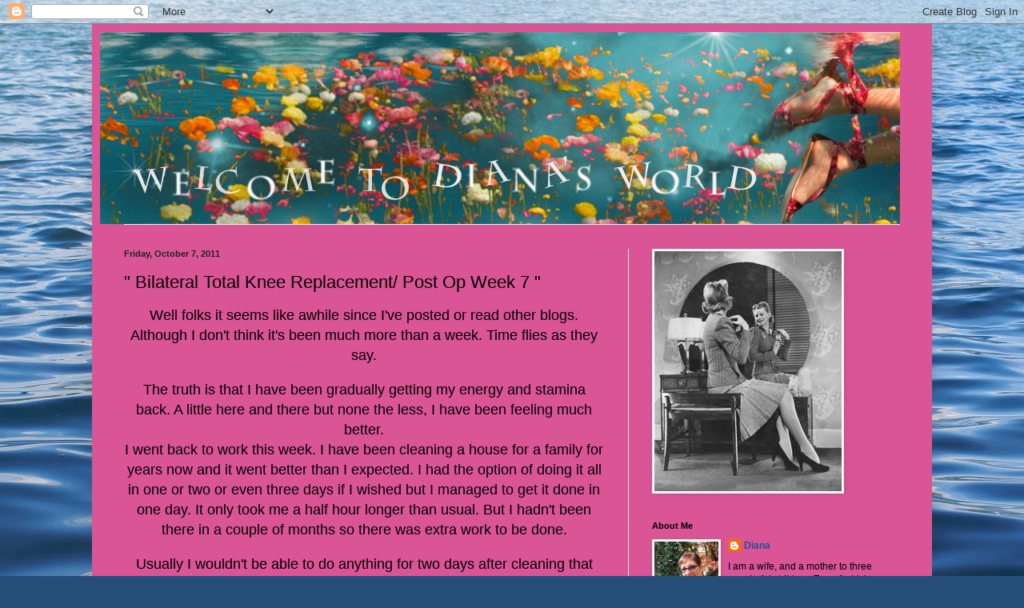

--- FILE ---
content_type: text/html; charset=UTF-8
request_url: https://welcometodianasworld.blogspot.com/2011/10/bilateral-total-knee-replacement-post.html?showComment=1319326239346
body_size: 32537
content:
<!DOCTYPE html>
<html class='v2' dir='ltr' lang='en'>
<head>
<link href='https://www.blogger.com/static/v1/widgets/335934321-css_bundle_v2.css' rel='stylesheet' type='text/css'/>
<meta content='width=1100' name='viewport'/>
<meta content='text/html; charset=UTF-8' http-equiv='Content-Type'/>
<meta content='blogger' name='generator'/>
<link href='https://welcometodianasworld.blogspot.com/favicon.ico' rel='icon' type='image/x-icon'/>
<link href='http://welcometodianasworld.blogspot.com/2011/10/bilateral-total-knee-replacement-post.html' rel='canonical'/>
<link rel="alternate" type="application/atom+xml" title="Welcome To My World - Atom" href="https://welcometodianasworld.blogspot.com/feeds/posts/default" />
<link rel="alternate" type="application/rss+xml" title="Welcome To My World - RSS" href="https://welcometodianasworld.blogspot.com/feeds/posts/default?alt=rss" />
<link rel="service.post" type="application/atom+xml" title="Welcome To My World - Atom" href="https://www.blogger.com/feeds/188622209099174931/posts/default" />

<link rel="alternate" type="application/atom+xml" title="Welcome To My World - Atom" href="https://welcometodianasworld.blogspot.com/feeds/8644369684787571975/comments/default" />
<!--Can't find substitution for tag [blog.ieCssRetrofitLinks]-->
<link href='https://blogger.googleusercontent.com/img/b/R29vZ2xl/AVvXsEgeFe0XAJD3pXH0ZNiGVm4CpD6cN5pdAhPgqLTnZEmWynu15ojGyYZ22jR1Em8PegC1z80_nAeHTDDzqe05TNmOTxBr5Aw6RsV_rj9AEBhAOdWJRiq0AuZuJoXi8tyK-PjFXlwOaikjD78/s320/104_3879%255B1%255D.JPG' rel='image_src'/>
<meta content='http://welcometodianasworld.blogspot.com/2011/10/bilateral-total-knee-replacement-post.html' property='og:url'/>
<meta content='&quot; Bilateral Total Knee Replacement/ Post Op Week 7 &quot;' property='og:title'/>
<meta content='Well folks it seems like awhile since I&#39;ve posted or read other blogs. Although I don&#39;t think it&#39;s been much more than a week. Time flies as...' property='og:description'/>
<meta content='https://blogger.googleusercontent.com/img/b/R29vZ2xl/AVvXsEgeFe0XAJD3pXH0ZNiGVm4CpD6cN5pdAhPgqLTnZEmWynu15ojGyYZ22jR1Em8PegC1z80_nAeHTDDzqe05TNmOTxBr5Aw6RsV_rj9AEBhAOdWJRiq0AuZuJoXi8tyK-PjFXlwOaikjD78/w1200-h630-p-k-no-nu/104_3879%255B1%255D.JPG' property='og:image'/>
<title>Welcome To My World: " Bilateral Total Knee Replacement/ Post Op Week 7 "</title>
<style type='text/css'>@font-face{font-family:'Mountains of Christmas';font-style:normal;font-weight:700;font-display:swap;src:url(//fonts.gstatic.com/s/mountainsofchristmas/v24/3y9z6a4zcCnn5X0FDyrKi2ZRUBIy8uxoUo7eBGqJJPxIO7yLeEE.woff2)format('woff2');unicode-range:U+0000-00FF,U+0131,U+0152-0153,U+02BB-02BC,U+02C6,U+02DA,U+02DC,U+0304,U+0308,U+0329,U+2000-206F,U+20AC,U+2122,U+2191,U+2193,U+2212,U+2215,U+FEFF,U+FFFD;}</style>
<style id='page-skin-1' type='text/css'><!--
/*
-----------------------------------------------
Blogger Template Style
Name:     Simple
Designer: Josh Peterson
URL:      www.noaesthetic.com
----------------------------------------------- */
/* Variable definitions
====================
<Variable name="keycolor" description="Main Color" type="color" default="#66bbdd"/>
<Group description="Page Text" selector="body">
<Variable name="body.font" description="Font" type="font"
default="normal normal 12px Arial, Tahoma, Helvetica, FreeSans, sans-serif"/>
<Variable name="body.text.color" description="Text Color" type="color" default="#222222"/>
</Group>
<Group description="Backgrounds" selector=".body-fauxcolumns-outer">
<Variable name="body.background.color" description="Outer Background" type="color" default="#66bbdd"/>
<Variable name="content.background.color" description="Main Background" type="color" default="#ffffff"/>
<Variable name="header.background.color" description="Header Background" type="color" default="transparent"/>
</Group>
<Group description="Links" selector=".main-outer">
<Variable name="link.color" description="Link Color" type="color" default="#2288bb"/>
<Variable name="link.visited.color" description="Visited Color" type="color" default="#888888"/>
<Variable name="link.hover.color" description="Hover Color" type="color" default="#33aaff"/>
</Group>
<Group description="Blog Title" selector=".header h1">
<Variable name="header.font" description="Font" type="font"
default="normal normal 60px Arial, Tahoma, Helvetica, FreeSans, sans-serif"/>
<Variable name="header.text.color" description="Title Color" type="color" default="#3399bb" />
</Group>
<Group description="Blog Description" selector=".header .description">
<Variable name="description.text.color" description="Description Color" type="color"
default="#777777" />
</Group>
<Group description="Tabs Text" selector=".tabs-inner .widget li a">
<Variable name="tabs.font" description="Font" type="font"
default="normal normal 14px Arial, Tahoma, Helvetica, FreeSans, sans-serif"/>
<Variable name="tabs.text.color" description="Text Color" type="color" default="#999999"/>
<Variable name="tabs.selected.text.color" description="Selected Color" type="color" default="#000000"/>
</Group>
<Group description="Tabs Background" selector=".tabs-outer .PageList">
<Variable name="tabs.background.color" description="Background Color" type="color" default="#f5f5f5"/>
<Variable name="tabs.selected.background.color" description="Selected Color" type="color" default="#eeeeee"/>
</Group>
<Group description="Post Title" selector="h3.post-title, .comments h4">
<Variable name="post.title.font" description="Font" type="font"
default="normal normal 22px Arial, Tahoma, Helvetica, FreeSans, sans-serif"/>
</Group>
<Group description="Date Header" selector=".date-header">
<Variable name="date.header.color" description="Text Color" type="color"
default="#000000"/>
<Variable name="date.header.background.color" description="Background Color" type="color"
default="transparent"/>
</Group>
<Group description="Post Footer" selector=".post-footer">
<Variable name="post.footer.text.color" description="Text Color" type="color" default="#666666"/>
<Variable name="post.footer.background.color" description="Background Color" type="color"
default="#f9f9f9"/>
<Variable name="post.footer.border.color" description="Shadow Color" type="color" default="#eeeeee"/>
</Group>
<Group description="Gadgets" selector="h2">
<Variable name="widget.title.font" description="Title Font" type="font"
default="normal bold 11px Arial, Tahoma, Helvetica, FreeSans, sans-serif"/>
<Variable name="widget.title.text.color" description="Title Color" type="color" default="#000000"/>
<Variable name="widget.alternate.text.color" description="Alternate Color" type="color" default="#999999"/>
</Group>
<Group description="Images" selector=".main-inner">
<Variable name="image.background.color" description="Background Color" type="color" default="#ffffff"/>
<Variable name="image.border.color" description="Border Color" type="color" default="#eeeeee"/>
<Variable name="image.text.color" description="Caption Text Color" type="color" default="#000000"/>
</Group>
<Group description="Accents" selector=".content-inner">
<Variable name="body.rule.color" description="Separator Line Color" type="color" default="#eeeeee"/>
<Variable name="tabs.border.color" description="Tabs Border Color" type="color" default="#e9e9e9"/>
</Group>
<Variable name="body.background" description="Body Background" type="background"
color="#2a669d" default="$(color) none repeat scroll top left"/>
<Variable name="body.background.override" description="Body Background Override" type="string" default=""/>
<Variable name="body.background.gradient.cap" description="Body Gradient Cap" type="url"
default="url(//www.blogblog.com/1kt/simple/gradients_light.png)"/>
<Variable name="body.background.gradient.tile" description="Body Gradient Tile" type="url"
default="url(//www.blogblog.com/1kt/simple/body_gradient_tile_light.png)"/>
<Variable name="content.background.color.selector" description="Content Background Color Selector" type="string" default=".content-inner"/>
<Variable name="content.padding" description="Content Padding" type="length" default="10px"/>
<Variable name="content.padding.horizontal" description="Content Horizontal Padding" type="length" default="10px"/>
<Variable name="content.shadow.spread" description="Content Shadow Spread" type="length" default="40px"/>
<Variable name="content.shadow.spread.webkit" description="Content Shadow Spread (WebKit)" type="length" default="5px"/>
<Variable name="content.shadow.spread.ie" description="Content Shadow Spread (IE)" type="length" default="10px"/>
<Variable name="main.border.width" description="Main Border Width" type="length" default="0"/>
<Variable name="header.background.gradient" description="Header Gradient" type="url" default="none"/>
<Variable name="header.shadow.offset.left" description="Header Shadow Offset Left" type="length" default="-1px"/>
<Variable name="header.shadow.offset.top" description="Header Shadow Offset Top" type="length" default="-1px"/>
<Variable name="header.shadow.spread" description="Header Shadow Spread" type="length" default="1px"/>
<Variable name="header.padding" description="Header Padding" type="length" default="30px"/>
<Variable name="header.border.size" description="Header Border Size" type="length" default="1px"/>
<Variable name="header.bottom.border.size" description="Header Bottom Border Size" type="length" default="1px"/>
<Variable name="header.border.horizontalsize" description="Header Horizontal Border Size" type="length" default="0"/>
<Variable name="description.text.size" description="Description Text Size" type="string" default="140%"/>
<Variable name="tabs.margin.top" description="Tabs Margin Top" type="length" default="0" />
<Variable name="tabs.margin.side" description="Tabs Side Margin" type="length" default="30px" />
<Variable name="tabs.background.gradient" description="Tabs Background Gradient" type="url"
default="url(//www.blogblog.com/1kt/simple/gradients_light.png)"/>
<Variable name="tabs.border.width" description="Tabs Border Width" type="length" default="1px"/>
<Variable name="tabs.bevel.border.width" description="Tabs Bevel Border Width" type="length" default="1px"/>
<Variable name="date.header.padding" description="Date Header Padding" type="string" default="inherit"/>
<Variable name="date.header.letterspacing" description="Date Header Letter Spacing" type="string" default="inherit"/>
<Variable name="date.header.margin" description="Date Header Margin" type="string" default="inherit"/>
<Variable name="post.margin.bottom" description="Post Bottom Margin" type="length" default="25px"/>
<Variable name="image.border.small.size" description="Image Border Small Size" type="length" default="2px"/>
<Variable name="image.border.large.size" description="Image Border Large Size" type="length" default="5px"/>
<Variable name="page.width.selector" description="Page Width Selector" type="string" default=".region-inner"/>
<Variable name="page.width" description="Page Width" type="string" default="auto"/>
<Variable name="main.section.margin" description="Main Section Margin" type="length" default="15px"/>
<Variable name="main.padding" description="Main Padding" type="length" default="15px"/>
<Variable name="main.padding.top" description="Main Padding Top" type="length" default="30px"/>
<Variable name="main.padding.bottom" description="Main Padding Bottom" type="length" default="30px"/>
<Variable name="paging.background"
color="#d95595"
description="Background of blog paging area" type="background"
default="transparent none no-repeat scroll top center"/>
<Variable name="footer.bevel" description="Bevel border length of footer" type="length" default="0"/>
<Variable name="mobile.background.overlay" description="Mobile Background Overlay" type="string"
default="transparent none repeat scroll top left"/>
<Variable name="mobile.background.size" description="Mobile Background Size" type="string" default="auto"/>
<Variable name="mobile.button.color" description="Mobile Button Color" type="color" default="#ffffff" />
<Variable name="startSide" description="Side where text starts in blog language" type="automatic" default="left"/>
<Variable name="endSide" description="Side where text ends in blog language" type="automatic" default="right"/>
*/
/* Content
----------------------------------------------- */
body, .body-fauxcolumn-outer {
font: normal normal 12px Arial, Tahoma, Helvetica, FreeSans, sans-serif;
color: #000000;
background: #254e79 url(//themes.googleusercontent.com/image?id=1jxYoxoGsXvGNeh1j3R1CxTHM6kEA-pjL6ffx9p6qCKf1IavI6sTgUCBrj-tWV-RZc7lR) no-repeat fixed top center /* Credit: MichaelJay (http://www.istockphoto.com/googleimages.php?id=6416995&platform=blogger) */;
padding: 0 40px 40px 40px;
}
html body .region-inner {
min-width: 0;
max-width: 100%;
width: auto;
}
a:link {
text-decoration:none;
color: #1a5094;
}
a:visited {
text-decoration:none;
color: #7a7a7a;
}
a:hover {
text-decoration:underline;
color: #1e6eff;
}
.body-fauxcolumn-outer .fauxcolumn-inner {
background: transparent none repeat scroll top left;
_background-image: none;
}
.body-fauxcolumn-outer .cap-top {
position: absolute;
z-index: 1;
height: 400px;
width: 100%;
background: #254e79 url(//themes.googleusercontent.com/image?id=1jxYoxoGsXvGNeh1j3R1CxTHM6kEA-pjL6ffx9p6qCKf1IavI6sTgUCBrj-tWV-RZc7lR) no-repeat fixed top center /* Credit: MichaelJay (http://www.istockphoto.com/googleimages.php?id=6416995&platform=blogger) */;
}
.body-fauxcolumn-outer .cap-top .cap-left {
width: 100%;
background: transparent none repeat-x scroll top left;
_background-image: none;
}
.content-outer {
-moz-box-shadow: 0 0 40px rgba(0, 0, 0, .15);
-webkit-box-shadow: 0 0 5px rgba(0, 0, 0, .15);
-goog-ms-box-shadow: 0 0 10px #333333;
box-shadow: 0 0 40px rgba(0, 0, 0, .15);
margin-bottom: 1px;
}
.content-inner {
padding: 10px 10px;
}
.content-inner {
background-color: #d95595;
}
/* Header
----------------------------------------------- */
.header-outer {
background: transparent none repeat-x scroll 0 -400px;
_background-image: none;
}
.Header h1 {
font: normal normal 60px Arial, Tahoma, Helvetica, FreeSans, sans-serif;
color: #2a669d;
text-shadow: -1px -1px 1px rgba(0, 0, 0, .2);
}
.Header h1 a {
color: #2a669d;
}
.Header .description {
font-size: 140%;
color: #646464;
}
.header-inner .Header .titlewrapper {
padding: 22px 30px;
}
.header-inner .Header .descriptionwrapper {
padding: 0 30px;
}
/* Tabs
----------------------------------------------- */
.tabs-inner .section:first-child {
border-top: 1px solid #eeeeee;
}
.tabs-inner .section:first-child ul {
margin-top: -1px;
border-top: 1px solid #eeeeee;
border-left: 0 solid #eeeeee;
border-right: 0 solid #eeeeee;
}
.tabs-inner .widget ul {
background: #f1f1f1 url(//www.blogblog.com/1kt/simple/gradients_light.png) repeat-x scroll 0 -800px;
_background-image: none;
border-bottom: 1px solid #eeeeee;
margin-top: 0;
margin-left: -30px;
margin-right: -30px;
}
.tabs-inner .widget li a {
display: inline-block;
padding: .6em 1em;
font: normal normal 14px Arial, Tahoma, Helvetica, FreeSans, sans-serif;
color: #8e8e8e;
border-left: 1px solid #d95595;
border-right: 1px solid #eeeeee;
}
.tabs-inner .widget li:first-child a {
border-left: none;
}
.tabs-inner .widget li.selected a, .tabs-inner .widget li a:hover {
color: #000000;
background-color: #e9e9e9;
text-decoration: none;
}
/* Columns
----------------------------------------------- */
.main-outer {
border-top: 0 solid #e9e9e9;
}
.fauxcolumn-left-outer .fauxcolumn-inner {
border-right: 1px solid #e9e9e9;
}
.fauxcolumn-right-outer .fauxcolumn-inner {
border-left: 1px solid #e9e9e9;
}
/* Headings
----------------------------------------------- */
h2 {
margin: 0 0 1em 0;
font: normal bold 11px Arial, Tahoma, Helvetica, FreeSans, sans-serif;
color: #000000;
}
/* Widgets
----------------------------------------------- */
.widget .zippy {
color: #8e8e8e;
text-shadow: 2px 2px 1px rgba(0, 0, 0, .1);
}
.widget .popular-posts ul {
list-style: none;
}
/* Posts
----------------------------------------------- */
.date-header span {
background-color: transparent;
color: #222222;
padding: inherit;
letter-spacing: inherit;
margin: inherit;
}
.main-inner {
padding-top: 30px;
padding-bottom: 30px;
}
.main-inner .column-center-inner {
padding: 0 15px;
}
.main-inner .column-center-inner .section {
margin: 0 15px;
}
.post {
margin: 0 0 25px 0;
}
h3.post-title, .comments h4 {
font: normal normal 22px Arial, Tahoma, Helvetica, FreeSans, sans-serif;
margin: .75em 0 0;
}
.post-body {
font-size: 110%;
line-height: 1.4;
position: relative;
}
.post-body img, .post-body .tr-caption-container, .Profile img, .Image img,
.BlogList .item-thumbnail img {
padding: 2px;
background: #ffffff;
border: 1px solid #e9e9e9;
-moz-box-shadow: 1px 1px 5px rgba(0, 0, 0, .1);
-webkit-box-shadow: 1px 1px 5px rgba(0, 0, 0, .1);
box-shadow: 1px 1px 5px rgba(0, 0, 0, .1);
}
.post-body img, .post-body .tr-caption-container {
padding: 5px;
}
.post-body .tr-caption-container {
color: #222222;
}
.post-body .tr-caption-container img {
padding: 0;
background: transparent;
border: none;
-moz-box-shadow: 0 0 0 rgba(0, 0, 0, .1);
-webkit-box-shadow: 0 0 0 rgba(0, 0, 0, .1);
box-shadow: 0 0 0 rgba(0, 0, 0, .1);
}
.post-header {
margin: 0 0 1.5em;
line-height: 1.6;
font-size: 90%;
}
.post-footer {
margin: 20px -2px 0;
padding: 5px 10px;
color: #484848;
background-color: #f5f5f5;
border-bottom: 1px solid #e9e9e9;
line-height: 1.6;
font-size: 90%;
}
#comments .comment-author {
padding-top: 1.5em;
border-top: 1px solid #e9e9e9;
background-position: 0 1.5em;
}
#comments .comment-author:first-child {
padding-top: 0;
border-top: none;
}
.avatar-image-container {
margin: .2em 0 0;
}
#comments .avatar-image-container img {
border: 1px solid #e9e9e9;
}
/* Comments
----------------------------------------------- */
.comments .comments-content .icon.blog-author {
background-repeat: no-repeat;
background-image: url([data-uri]);
}
.comments .comments-content .loadmore a {
border-top: 1px solid #8e8e8e;
border-bottom: 1px solid #8e8e8e;
}
.comments .comment-thread.inline-thread {
background-color: #f5f5f5;
}
.comments .continue {
border-top: 2px solid #8e8e8e;
}
/* Accents
---------------------------------------------- */
.section-columns td.columns-cell {
border-left: 1px solid #e9e9e9;
}
.blog-pager {
background: transparent none no-repeat scroll top center;
}
.blog-pager-older-link, .home-link,
.blog-pager-newer-link {
background-color: #d95595;
padding: 5px;
}
.footer-outer {
border-top: 0 dashed #bbbbbb;
}
/* Mobile
----------------------------------------------- */
body.mobile  {
background-size: auto;
}
.mobile .body-fauxcolumn-outer {
background: transparent none repeat scroll top left;
}
.mobile .body-fauxcolumn-outer .cap-top {
background-size: 100% auto;
}
.mobile .content-outer {
-webkit-box-shadow: 0 0 3px rgba(0, 0, 0, .15);
box-shadow: 0 0 3px rgba(0, 0, 0, .15);
}
body.mobile .AdSense {
margin: 0 -40px;
}
.mobile .tabs-inner .widget ul {
margin-left: 0;
margin-right: 0;
}
.mobile .post {
margin: 0;
}
.mobile .main-inner .column-center-inner .section {
margin: 0;
}
.mobile .date-header span {
padding: 0.1em 10px;
margin: 0 -10px;
}
.mobile h3.post-title {
margin: 0;
}
.mobile .blog-pager {
background: transparent none no-repeat scroll top center;
}
.mobile .footer-outer {
border-top: none;
}
.mobile .main-inner, .mobile .footer-inner {
background-color: #d95595;
}
.mobile-index-contents {
color: #000000;
}
.mobile-link-button {
background-color: #1a5094;
}
.mobile-link-button a:link, .mobile-link-button a:visited {
color: #ffffff;
}
.mobile .tabs-inner .section:first-child {
border-top: none;
}
.mobile .tabs-inner .PageList .widget-content {
background-color: #e9e9e9;
color: #000000;
border-top: 1px solid #eeeeee;
border-bottom: 1px solid #eeeeee;
}
.mobile .tabs-inner .PageList .widget-content .pagelist-arrow {
border-left: 1px solid #eeeeee;
}

--></style>
<style id='template-skin-1' type='text/css'><!--
body {
min-width: 1050px;
}
.content-outer, .content-fauxcolumn-outer, .region-inner {
min-width: 1050px;
max-width: 1050px;
_width: 1050px;
}
.main-inner .columns {
padding-left: 0;
padding-right: 370px;
}
.main-inner .fauxcolumn-center-outer {
left: 0;
right: 370px;
/* IE6 does not respect left and right together */
_width: expression(this.parentNode.offsetWidth -
parseInt("0") -
parseInt("370px") + 'px');
}
.main-inner .fauxcolumn-left-outer {
width: 0;
}
.main-inner .fauxcolumn-right-outer {
width: 370px;
}
.main-inner .column-left-outer {
width: 0;
right: 100%;
margin-left: -0;
}
.main-inner .column-right-outer {
width: 370px;
margin-right: -370px;
}
#layout {
min-width: 0;
}
#layout .content-outer {
min-width: 0;
width: 800px;
}
#layout .region-inner {
min-width: 0;
width: auto;
}
body#layout div.add_widget {
padding: 8px;
}
body#layout div.add_widget a {
margin-left: 32px;
}
--></style>
<style>
    body {background-image:url(\/\/themes.googleusercontent.com\/image?id=1jxYoxoGsXvGNeh1j3R1CxTHM6kEA-pjL6ffx9p6qCKf1IavI6sTgUCBrj-tWV-RZc7lR);}
    
@media (max-width: 200px) { body {background-image:url(\/\/themes.googleusercontent.com\/image?id=1jxYoxoGsXvGNeh1j3R1CxTHM6kEA-pjL6ffx9p6qCKf1IavI6sTgUCBrj-tWV-RZc7lR&options=w200);}}
@media (max-width: 400px) and (min-width: 201px) { body {background-image:url(\/\/themes.googleusercontent.com\/image?id=1jxYoxoGsXvGNeh1j3R1CxTHM6kEA-pjL6ffx9p6qCKf1IavI6sTgUCBrj-tWV-RZc7lR&options=w400);}}
@media (max-width: 800px) and (min-width: 401px) { body {background-image:url(\/\/themes.googleusercontent.com\/image?id=1jxYoxoGsXvGNeh1j3R1CxTHM6kEA-pjL6ffx9p6qCKf1IavI6sTgUCBrj-tWV-RZc7lR&options=w800);}}
@media (max-width: 1200px) and (min-width: 801px) { body {background-image:url(\/\/themes.googleusercontent.com\/image?id=1jxYoxoGsXvGNeh1j3R1CxTHM6kEA-pjL6ffx9p6qCKf1IavI6sTgUCBrj-tWV-RZc7lR&options=w1200);}}
/* Last tag covers anything over one higher than the previous max-size cap. */
@media (min-width: 1201px) { body {background-image:url(\/\/themes.googleusercontent.com\/image?id=1jxYoxoGsXvGNeh1j3R1CxTHM6kEA-pjL6ffx9p6qCKf1IavI6sTgUCBrj-tWV-RZc7lR&options=w1600);}}
  </style>
<link href='https://www.blogger.com/dyn-css/authorization.css?targetBlogID=188622209099174931&amp;zx=0ccaa4f0-074c-4fab-9e59-6725aa353782' media='none' onload='if(media!=&#39;all&#39;)media=&#39;all&#39;' rel='stylesheet'/><noscript><link href='https://www.blogger.com/dyn-css/authorization.css?targetBlogID=188622209099174931&amp;zx=0ccaa4f0-074c-4fab-9e59-6725aa353782' rel='stylesheet'/></noscript>
<meta name='google-adsense-platform-account' content='ca-host-pub-1556223355139109'/>
<meta name='google-adsense-platform-domain' content='blogspot.com'/>

<!-- data-ad-client=ca-pub-9608984837821983 -->

</head>
<body class='loading'>
<div class='navbar section' id='navbar' name='Navbar'><div class='widget Navbar' data-version='1' id='Navbar1'><script type="text/javascript">
    function setAttributeOnload(object, attribute, val) {
      if(window.addEventListener) {
        window.addEventListener('load',
          function(){ object[attribute] = val; }, false);
      } else {
        window.attachEvent('onload', function(){ object[attribute] = val; });
      }
    }
  </script>
<div id="navbar-iframe-container"></div>
<script type="text/javascript" src="https://apis.google.com/js/platform.js"></script>
<script type="text/javascript">
      gapi.load("gapi.iframes:gapi.iframes.style.bubble", function() {
        if (gapi.iframes && gapi.iframes.getContext) {
          gapi.iframes.getContext().openChild({
              url: 'https://www.blogger.com/navbar/188622209099174931?po\x3d8644369684787571975\x26origin\x3dhttps://welcometodianasworld.blogspot.com',
              where: document.getElementById("navbar-iframe-container"),
              id: "navbar-iframe"
          });
        }
      });
    </script><script type="text/javascript">
(function() {
var script = document.createElement('script');
script.type = 'text/javascript';
script.src = '//pagead2.googlesyndication.com/pagead/js/google_top_exp.js';
var head = document.getElementsByTagName('head')[0];
if (head) {
head.appendChild(script);
}})();
</script>
</div></div>
<div class='body-fauxcolumns'>
<div class='fauxcolumn-outer body-fauxcolumn-outer'>
<div class='cap-top'>
<div class='cap-left'></div>
<div class='cap-right'></div>
</div>
<div class='fauxborder-left'>
<div class='fauxborder-right'></div>
<div class='fauxcolumn-inner'>
</div>
</div>
<div class='cap-bottom'>
<div class='cap-left'></div>
<div class='cap-right'></div>
</div>
</div>
</div>
<div class='content'>
<div class='content-fauxcolumns'>
<div class='fauxcolumn-outer content-fauxcolumn-outer'>
<div class='cap-top'>
<div class='cap-left'></div>
<div class='cap-right'></div>
</div>
<div class='fauxborder-left'>
<div class='fauxborder-right'></div>
<div class='fauxcolumn-inner'>
</div>
</div>
<div class='cap-bottom'>
<div class='cap-left'></div>
<div class='cap-right'></div>
</div>
</div>
</div>
<div class='content-outer'>
<div class='content-cap-top cap-top'>
<div class='cap-left'></div>
<div class='cap-right'></div>
</div>
<div class='fauxborder-left content-fauxborder-left'>
<div class='fauxborder-right content-fauxborder-right'></div>
<div class='content-inner'>
<header>
<div class='header-outer'>
<div class='header-cap-top cap-top'>
<div class='cap-left'></div>
<div class='cap-right'></div>
</div>
<div class='fauxborder-left header-fauxborder-left'>
<div class='fauxborder-right header-fauxborder-right'></div>
<div class='region-inner header-inner'>
<div class='header section' id='header' name='Header'><div class='widget Header' data-version='1' id='Header1'>
<div id='header-inner'>
<a href='https://welcometodianasworld.blogspot.com/' style='display: block'>
<img alt='Welcome To My World' height='240px; ' id='Header1_headerimg' src='https://blogger.googleusercontent.com/img/b/R29vZ2xl/AVvXsEj6FL-NNC3rIWl88oglinTe7YsFK8zMEtxuNuddurgtt-LyJPv4TpDxnXIzgLC2EtzcKkayQx-N1CfYPXgwC2_fxExlT6XUkmJsI142_sn6t6JYA1z3204L07nAaQ6Ii2BLcAQXVZgNndI/s1600/may-2013-header-revised.png' style='display: block' width='1000px; '/>
</a>
</div>
</div></div>
</div>
</div>
<div class='header-cap-bottom cap-bottom'>
<div class='cap-left'></div>
<div class='cap-right'></div>
</div>
</div>
</header>
<div class='tabs-outer'>
<div class='tabs-cap-top cap-top'>
<div class='cap-left'></div>
<div class='cap-right'></div>
</div>
<div class='fauxborder-left tabs-fauxborder-left'>
<div class='fauxborder-right tabs-fauxborder-right'></div>
<div class='region-inner tabs-inner'>
<div class='tabs no-items section' id='crosscol' name='Cross-Column'></div>
<div class='tabs no-items section' id='crosscol-overflow' name='Cross-Column 2'></div>
</div>
</div>
<div class='tabs-cap-bottom cap-bottom'>
<div class='cap-left'></div>
<div class='cap-right'></div>
</div>
</div>
<div class='main-outer'>
<div class='main-cap-top cap-top'>
<div class='cap-left'></div>
<div class='cap-right'></div>
</div>
<div class='fauxborder-left main-fauxborder-left'>
<div class='fauxborder-right main-fauxborder-right'></div>
<div class='region-inner main-inner'>
<div class='columns fauxcolumns'>
<div class='fauxcolumn-outer fauxcolumn-center-outer'>
<div class='cap-top'>
<div class='cap-left'></div>
<div class='cap-right'></div>
</div>
<div class='fauxborder-left'>
<div class='fauxborder-right'></div>
<div class='fauxcolumn-inner'>
</div>
</div>
<div class='cap-bottom'>
<div class='cap-left'></div>
<div class='cap-right'></div>
</div>
</div>
<div class='fauxcolumn-outer fauxcolumn-left-outer'>
<div class='cap-top'>
<div class='cap-left'></div>
<div class='cap-right'></div>
</div>
<div class='fauxborder-left'>
<div class='fauxborder-right'></div>
<div class='fauxcolumn-inner'>
</div>
</div>
<div class='cap-bottom'>
<div class='cap-left'></div>
<div class='cap-right'></div>
</div>
</div>
<div class='fauxcolumn-outer fauxcolumn-right-outer'>
<div class='cap-top'>
<div class='cap-left'></div>
<div class='cap-right'></div>
</div>
<div class='fauxborder-left'>
<div class='fauxborder-right'></div>
<div class='fauxcolumn-inner'>
</div>
</div>
<div class='cap-bottom'>
<div class='cap-left'></div>
<div class='cap-right'></div>
</div>
</div>
<!-- corrects IE6 width calculation -->
<div class='columns-inner'>
<div class='column-center-outer'>
<div class='column-center-inner'>
<div class='main section' id='main' name='Main'><div class='widget Blog' data-version='1' id='Blog1'>
<div class='blog-posts hfeed'>

          <div class="date-outer">
        
<h2 class='date-header'><span>Friday, October 7, 2011</span></h2>

          <div class="date-posts">
        
<div class='post-outer'>
<div class='post hentry'>
<a name='8644369684787571975'></a>
<h3 class='post-title entry-title'>
" Bilateral Total Knee Replacement/ Post Op Week 7 "
</h3>
<div class='post-header'>
<div class='post-header-line-1'></div>
</div>
<div class='post-body entry-content'>
<div style="text-align: center;"><span style="font-size: large;">Well folks it seems like awhile since I've posted or read other blogs. Although I don't think it's been much more than a week. Time flies as they say.</span></div><div style="text-align: center;"><br />
</div><div style="text-align: center;"><span style="font-size: large;">The truth is that I have been gradually getting my energy and stamina back. A little here and there but none the less, I have been feeling much better.</span></div><div style="text-align: center;"><span style="font-size: large;"> </span></div><div style="text-align: center;"><span style="font-size: large;"> </span></div><div style="text-align: center;"><span style="font-size: large;">I went back to work this week. I have been cleaning a house for a family for years now and it went better than I expected. I had the option of doing it all in one or two or even three days if I wished but I managed to get it done in one day. It only took me a half hour longer than usual. But I hadn't been there in a couple of months so there was extra work to be done.</span></div><div style="text-align: center;"><br />
</div><div style="text-align: center;"><span style="font-size: large;">Usually I wouldn't be able to do anything for two days after cleaning that house. But even though I was tired afterwords I managed to clean my car inside and out the next morning. Something that never would have happened before the surgery.</span></div><div style="text-align: center;"><br />
</div><div style="text-align: center;"><br />
</div><div class="separator" style="clear: both; text-align: center;"><a href="https://blogger.googleusercontent.com/img/b/R29vZ2xl/AVvXsEgeFe0XAJD3pXH0ZNiGVm4CpD6cN5pdAhPgqLTnZEmWynu15ojGyYZ22jR1Em8PegC1z80_nAeHTDDzqe05TNmOTxBr5Aw6RsV_rj9AEBhAOdWJRiq0AuZuJoXi8tyK-PjFXlwOaikjD78/s1600/104_3879%255B1%255D.JPG" imageanchor="1" style="margin-left: 1em; margin-right: 1em;"><img border="0" height="240" src="https://blogger.googleusercontent.com/img/b/R29vZ2xl/AVvXsEgeFe0XAJD3pXH0ZNiGVm4CpD6cN5pdAhPgqLTnZEmWynu15ojGyYZ22jR1Em8PegC1z80_nAeHTDDzqe05TNmOTxBr5Aw6RsV_rj9AEBhAOdWJRiq0AuZuJoXi8tyK-PjFXlwOaikjD78/s320/104_3879%255B1%255D.JPG" width="320" /></a></div><div style="text-align: center;"><span style="font-size: large;">&nbsp; </span></div><div style="text-align: center;"><br />
</div><div style="text-align: center;"><br />
</div><div style="text-align: center;"><span style="font-size: large;">I have noticed that I have acquired&nbsp; some new followers that are interested in information about the bilateral total knee replacement. I remember before the surgery, trying to find info on the web about it. There was very little. That is one of the reasons that I decided to do this series of posts.</span></div><div style="text-align: center;"><span style="font-size: large;"> </span></div><div style="text-align: center;"><span style="font-size: large;">As of this posting I will say that my biggest challenge is the stairs. Going up is easy enough especially if you remember to stand straight and lift each leg as if you are marching. I learned that on my own the hard way. Going down is quite a different matter. I was still going down using the same leg first, step by step as I had before the surgery. Part of the reason being that I still had pain in the right knee. But I also discovered upon experimentation that I was being too hard on myself. Each set of stairs in my house were different heights. So what I didn't realize until I started to experiment again was that I could go down some stairs normally and others would have to wait until I healed more.</span></div><div style="text-align: center;"><br />
</div><div style="text-align: center;"><span style="font-size: large;">This is all trial and error folks. I've never had a knee surgery let alone two so I have nothing to compare it with. I can say that I am happy that I did them both at the same time and except for a few hiccups, things are going very well. My legs feel very strong.</span></div><div style="text-align: center;"><span style="font-size: large;"> </span></div><div style="text-align: center;"><span style="font-size: large;"> </span></div><table align="center" cellpadding="0" cellspacing="0" class="tr-caption-container" style="margin-left: auto; margin-right: auto; text-align: center;"><tbody>
<tr><td style="text-align: center;"><a href="https://blogger.googleusercontent.com/img/b/R29vZ2xl/AVvXsEhdqbfunHPQ3k6PxrNPLppgTnARyNMF8wGBtM2JZjxM7WKtD9QGPW54reg7hqusZ__1_HXy1RVh7_dA_eKHKV2ECxsUR3amVii6K8YhP4TcdXB9dapMmOgGJmFiAlejexI9JghB4LgAjj8/s1600/104_3880%255B1%255D.JPG" imageanchor="1" style="margin-left: auto; margin-right: auto;"><img border="0" height="240" src="https://blogger.googleusercontent.com/img/b/R29vZ2xl/AVvXsEhdqbfunHPQ3k6PxrNPLppgTnARyNMF8wGBtM2JZjxM7WKtD9QGPW54reg7hqusZ__1_HXy1RVh7_dA_eKHKV2ECxsUR3amVii6K8YhP4TcdXB9dapMmOgGJmFiAlejexI9JghB4LgAjj8/s320/104_3880%255B1%255D.JPG" width="320" /></a></td></tr>
<tr><td class="tr-caption" style="text-align: center;">Afghan that I am trying to finish before Christmas for my son, I have my doubts!!</td></tr>
</tbody></table><div style="text-align: center;"><span style="font-size: large;"> </span></div><div style="text-align: center;"><span style="font-size: large;"> </span></div><div style="text-align: center;"><span style="font-size: large;">For anyone who is thinking of having this surgery, my biggest suggestion would be to do your leg exercises religiously BEFORE the surgery. I know that exercising is a drag but it will help you TREMENDOUSLY post-op. I am still doing them daily. The muscles that surround the knee are what is going to get the new knee moving. Without that muscle strength it's going to be far more difficult.</span></div><div style="text-align: center;"><span style="font-size: large;"> </span></div><div style="text-align: center;"><span style="font-size: large;">Now a few of my regular followers expressed some concern about me taking Celebrex since I have had two strokes a few years ago. Not to worry my friends, it's only for a few weeks and I am almost done with them. They never did help my arthritis when I tried them a few years ago so I never took them but they have helped with the swelling on my right knee tremendously.</span></div><div style="text-align: center;"><br />
</div><div style="text-align: center;"><span style="font-size: large;">I have to see my surgeon in two weeks. As you can see in the above photo, my stubborn scab is almost gone so I don't think we will be going back to the hospital for it's removal. Thank God, well I think it will be gone within two weeks.</span></div><div style="text-align: center;"><span style="font-size: large;"> </span></div><div style="text-align: center;"><span style="font-size: large;">So there you have it. I am almost to the 8 week mark and am doing very well. I am actually able to do things that I couldn't do before the surgery. I still get very tired and worn out in the evenings and my knees do ache in the evenings as well. But not enough that I need any medication. I can stand straight and walk without limping which is really awesome.</span></div><div style="text-align: center;"><br />
</div><div style="text-align: center;"><span style="font-size: large;">I am leaving you today with a photo for my friend, Naida from <a href="http://yarnchick.blogspot.com/">"Crochet mama's blog"&nbsp;</a></span></div><div style="text-align: center;"><br />
</div><div style="text-align: center;"><span style="font-size: large;">It is a photo of my dog Roxy. She likes to cuddle under the covers with her mama too!!</span></div><div style="text-align: center;"><span style="font-size: large;"> </span></div><div style="text-align: center;"><span style="font-size: large;"> </span></div><div class="separator" style="clear: both; text-align: center;"><a href="https://blogger.googleusercontent.com/img/b/R29vZ2xl/AVvXsEgJZunWT5S6jI-ym4saUQLAptJkxluF6_zWbfK1YTEKPr2WhkX9ZE_an5f7NuQ29OSpPZ0-vgJIL-JrrTHeuFVTSW3kI7dlTh61HtfRGEgpHPhbQtSgESZuwSezq6fZW-96baiN5ETe4jo/s1600/104_3872%255B1%255D.JPG" imageanchor="1" style="margin-left: 1em; margin-right: 1em;"><img border="0" height="240" src="https://blogger.googleusercontent.com/img/b/R29vZ2xl/AVvXsEgJZunWT5S6jI-ym4saUQLAptJkxluF6_zWbfK1YTEKPr2WhkX9ZE_an5f7NuQ29OSpPZ0-vgJIL-JrrTHeuFVTSW3kI7dlTh61HtfRGEgpHPhbQtSgESZuwSezq6fZW-96baiN5ETe4jo/s320/104_3872%255B1%255D.JPG" width="320" /></a></div><div style="text-align: center;"><span style="font-size: large;"> </span></div><div style="text-align: center;"><span style="font-size: large;"> </span></div><div style="text-align: center;"><span style="font-size: large;"> </span></div><div style="text-align: center;"><span style="font-size: large;">As I said previously, I have been busy trying to get back into the groove of my life. However, I think I will have time this weekend to visit all of you. And to my new followers or any of you that may have a question about this surgery, feel free to ask. I will answer as best I can. Have a great weekend.</span></div>
<div style='clear: both;'></div>
</div>
<div class='post-footer'>
<div class='post-footer-line post-footer-line-1'><span class='post-author vcard'>
Posted by
<span class='fn'>Diana</span>
</span>
<span class='post-timestamp'>
at
<a class='timestamp-link' href='https://welcometodianasworld.blogspot.com/2011/10/bilateral-total-knee-replacement-post.html' rel='bookmark' title='permanent link'><abbr class='published' title='2011-10-07T08:08:00-05:00'>8:08&#8239;AM</abbr></a>
</span>
<span class='post-comment-link'>
</span>
<span class='post-icons'>
<span class='item-action'>
<a href='https://www.blogger.com/email-post/188622209099174931/8644369684787571975' title='Email Post'>
<img alt="" class="icon-action" height="13" src="//img1.blogblog.com/img/icon18_email.gif" width="18">
</a>
</span>
<span class='item-control blog-admin pid-1856522740'>
<a href='https://www.blogger.com/post-edit.g?blogID=188622209099174931&postID=8644369684787571975&from=pencil' title='Edit Post'>
<img alt='' class='icon-action' height='18' src='https://resources.blogblog.com/img/icon18_edit_allbkg.gif' width='18'/>
</a>
</span>
</span>
<span class='post-backlinks post-comment-link'>
</span>
<div class='post-share-buttons'>
<a class='goog-inline-block share-button sb-email' href='https://www.blogger.com/share-post.g?blogID=188622209099174931&postID=8644369684787571975&target=email' target='_blank' title='Email This'><span class='share-button-link-text'>Email This</span></a><a class='goog-inline-block share-button sb-blog' href='https://www.blogger.com/share-post.g?blogID=188622209099174931&postID=8644369684787571975&target=blog' onclick='window.open(this.href, "_blank", "height=270,width=475"); return false;' target='_blank' title='BlogThis!'><span class='share-button-link-text'>BlogThis!</span></a><a class='goog-inline-block share-button sb-twitter' href='https://www.blogger.com/share-post.g?blogID=188622209099174931&postID=8644369684787571975&target=twitter' target='_blank' title='Share to X'><span class='share-button-link-text'>Share to X</span></a><a class='goog-inline-block share-button sb-facebook' href='https://www.blogger.com/share-post.g?blogID=188622209099174931&postID=8644369684787571975&target=facebook' onclick='window.open(this.href, "_blank", "height=430,width=640"); return false;' target='_blank' title='Share to Facebook'><span class='share-button-link-text'>Share to Facebook</span></a><a class='goog-inline-block share-button sb-pinterest' href='https://www.blogger.com/share-post.g?blogID=188622209099174931&postID=8644369684787571975&target=pinterest' target='_blank' title='Share to Pinterest'><span class='share-button-link-text'>Share to Pinterest</span></a>
</div>
</div>
<div class='post-footer-line post-footer-line-2'><span class='post-labels'>
</span>
</div>
<div class='post-footer-line post-footer-line-3'></div>
</div>
</div>
<div class='comments' id='comments'>
<a name='comments'></a>
<h4>29 comments:</h4>
<div id='Blog1_comments-block-wrapper'>
<dl class='avatar-comment-indent' id='comments-block'>
<dt class='comment-author ' id='c5777506009310080011'>
<a name='c5777506009310080011'></a>
<div class="avatar-image-container vcard"><span dir="ltr"><a href="https://www.blogger.com/profile/17149039572885361450" target="" rel="nofollow" onclick="" class="avatar-hovercard" id="av-5777506009310080011-17149039572885361450"><img src="https://resources.blogblog.com/img/blank.gif" width="35" height="35" class="delayLoad" style="display: none;" longdesc="//3.bp.blogspot.com/-aW7Au6knmO4/ZQhMt0Wl2zI/AAAAAAAALOw/-Cx54laibLszrSjxAdgJfU8ZvjzA7RfiQCK4BGAYYCw/s35/Flair.jpg" alt="" title="Erik&amp;#39;s RV Blog ">

<noscript><img src="//3.bp.blogspot.com/-aW7Au6knmO4/ZQhMt0Wl2zI/AAAAAAAALOw/-Cx54laibLszrSjxAdgJfU8ZvjzA7RfiQCK4BGAYYCw/s35/Flair.jpg" width="35" height="35" class="photo" alt=""></noscript></a></span></div>
<a href='https://www.blogger.com/profile/17149039572885361450' rel='nofollow'>Erik&#39;s RV Blog </a>
said...
</dt>
<dd class='comment-body' id='Blog1_cmt-5777506009310080011'>
<p>
How great that you can be working again. Congrats on the knees healing so well after the right one let you down a bit. :)<br /><br />Erik
</p>
</dd>
<dd class='comment-footer'>
<span class='comment-timestamp'>
<a href='https://welcometodianasworld.blogspot.com/2011/10/bilateral-total-knee-replacement-post.html?showComment=1317994160582#c5777506009310080011' title='comment permalink'>
October 7, 2011 at 8:29&#8239;AM
</a>
<span class='item-control blog-admin pid-1286677803'>
<a class='comment-delete' href='https://www.blogger.com/comment/delete/188622209099174931/5777506009310080011' title='Delete Comment'>
<img src='https://resources.blogblog.com/img/icon_delete13.gif'/>
</a>
</span>
</span>
</dd>
<dt class='comment-author ' id='c2607981362659847791'>
<a name='c2607981362659847791'></a>
<div class="avatar-image-container vcard"><span dir="ltr"><a href="https://www.blogger.com/profile/14388123506344472960" target="" rel="nofollow" onclick="" class="avatar-hovercard" id="av-2607981362659847791-14388123506344472960"><img src="https://resources.blogblog.com/img/blank.gif" width="35" height="35" class="delayLoad" style="display: none;" longdesc="//blogger.googleusercontent.com/img/b/R29vZ2xl/AVvXsEiZOr5aa546-8EvhF6xcF4J7oAJIzRVE4pHntUPxRB-FEDWcVYR9Ni22VmE1yrlhTyAd2TuKoKd1wILpuuGR67ueppWPeuMm9n1O6H-MsLkFEL3mBtBHJGBnTC-G2x7IQ/s45-c/DSC_04997.jpg" alt="" title="jules">

<noscript><img src="//blogger.googleusercontent.com/img/b/R29vZ2xl/AVvXsEiZOr5aa546-8EvhF6xcF4J7oAJIzRVE4pHntUPxRB-FEDWcVYR9Ni22VmE1yrlhTyAd2TuKoKd1wILpuuGR67ueppWPeuMm9n1O6H-MsLkFEL3mBtBHJGBnTC-G2x7IQ/s45-c/DSC_04997.jpg" width="35" height="35" class="photo" alt=""></noscript></a></span></div>
<a href='https://www.blogger.com/profile/14388123506344472960' rel='nofollow'>jules</a>
said...
</dt>
<dd class='comment-body' id='Blog1_cmt-2607981362659847791'>
<p>
WoooHooo....I&#39;m so glad you are doing so much better. You will be running a marathon soon. (hehehe)
</p>
</dd>
<dd class='comment-footer'>
<span class='comment-timestamp'>
<a href='https://welcometodianasworld.blogspot.com/2011/10/bilateral-total-knee-replacement-post.html?showComment=1317996416412#c2607981362659847791' title='comment permalink'>
October 7, 2011 at 9:06&#8239;AM
</a>
<span class='item-control blog-admin pid-824446777'>
<a class='comment-delete' href='https://www.blogger.com/comment/delete/188622209099174931/2607981362659847791' title='Delete Comment'>
<img src='https://resources.blogblog.com/img/icon_delete13.gif'/>
</a>
</span>
</span>
</dd>
<dt class='comment-author ' id='c4129544952852622295'>
<a name='c4129544952852622295'></a>
<div class="avatar-image-container vcard"><span dir="ltr"><a href="https://www.blogger.com/profile/01214796594702277709" target="" rel="nofollow" onclick="" class="avatar-hovercard" id="av-4129544952852622295-01214796594702277709"><img src="https://resources.blogblog.com/img/blank.gif" width="35" height="35" class="delayLoad" style="display: none;" longdesc="//3.bp.blogspot.com/-bmrVOPVgjkU/VtsNaC9dekI/AAAAAAAAEZo/JZv40rVSTgc/s35/*" alt="" title="Jackie">

<noscript><img src="//3.bp.blogspot.com/-bmrVOPVgjkU/VtsNaC9dekI/AAAAAAAAEZo/JZv40rVSTgc/s35/*" width="35" height="35" class="photo" alt=""></noscript></a></span></div>
<a href='https://www.blogger.com/profile/01214796594702277709' rel='nofollow'>Jackie</a>
said...
</dt>
<dd class='comment-body' id='Blog1_cmt-4129544952852622295'>
<p>
Those legs and knees look good, my friend! &quot;Breakfast at Tiffany&#39;s&quot; legs for sure!!  I&#39;m happy that each day and week is better and better for you....<br />Love,<br />Jackie
</p>
</dd>
<dd class='comment-footer'>
<span class='comment-timestamp'>
<a href='https://welcometodianasworld.blogspot.com/2011/10/bilateral-total-knee-replacement-post.html?showComment=1317999982289#c4129544952852622295' title='comment permalink'>
October 7, 2011 at 10:06&#8239;AM
</a>
<span class='item-control blog-admin pid-135836956'>
<a class='comment-delete' href='https://www.blogger.com/comment/delete/188622209099174931/4129544952852622295' title='Delete Comment'>
<img src='https://resources.blogblog.com/img/icon_delete13.gif'/>
</a>
</span>
</span>
</dd>
<dt class='comment-author ' id='c5401313764252442662'>
<a name='c5401313764252442662'></a>
<div class="avatar-image-container vcard"><span dir="ltr"><a href="https://www.blogger.com/profile/11337675996256691215" target="" rel="nofollow" onclick="" class="avatar-hovercard" id="av-5401313764252442662-11337675996256691215"><img src="https://resources.blogblog.com/img/blank.gif" width="35" height="35" class="delayLoad" style="display: none;" longdesc="//blogger.googleusercontent.com/img/b/R29vZ2xl/AVvXsEhnWSoq0B-KC4HNjNvSPhjG5yzLKLF8QSS5FbdA-ZeBAC6B89JTu4KL8r1HuGmF_KWrx2HW-LenNk8q0qoSLcAiEFteC1ftxWC9dxa7ixa-Yo10aowXJAbS19DD8CiH0A/s45-c/*" alt="" title="Gail">

<noscript><img src="//blogger.googleusercontent.com/img/b/R29vZ2xl/AVvXsEhnWSoq0B-KC4HNjNvSPhjG5yzLKLF8QSS5FbdA-ZeBAC6B89JTu4KL8r1HuGmF_KWrx2HW-LenNk8q0qoSLcAiEFteC1ftxWC9dxa7ixa-Yo10aowXJAbS19DD8CiH0A/s45-c/*" width="35" height="35" class="photo" alt=""></noscript></a></span></div>
<a href='https://www.blogger.com/profile/11337675996256691215' rel='nofollow'>Gail</a>
said...
</dt>
<dd class='comment-body' id='Blog1_cmt-5401313764252442662'>
<p>
HI DI - oh my, the picture of your knees looks so much better than the last one - the healing is wonderful huh?  I am so happy for you that you are well on your way to a full recovery.  <br />Love Gail<br />peace....
</p>
</dd>
<dd class='comment-footer'>
<span class='comment-timestamp'>
<a href='https://welcometodianasworld.blogspot.com/2011/10/bilateral-total-knee-replacement-post.html?showComment=1318000975377#c5401313764252442662' title='comment permalink'>
October 7, 2011 at 10:22&#8239;AM
</a>
<span class='item-control blog-admin pid-1725698190'>
<a class='comment-delete' href='https://www.blogger.com/comment/delete/188622209099174931/5401313764252442662' title='Delete Comment'>
<img src='https://resources.blogblog.com/img/icon_delete13.gif'/>
</a>
</span>
</span>
</dd>
<dt class='comment-author ' id='c7264322513790691029'>
<a name='c7264322513790691029'></a>
<div class="avatar-image-container vcard"><span dir="ltr"><a href="https://www.blogger.com/profile/02743921972328074980" target="" rel="nofollow" onclick="" class="avatar-hovercard" id="av-7264322513790691029-02743921972328074980"><img src="https://resources.blogblog.com/img/blank.gif" width="35" height="35" class="delayLoad" style="display: none;" longdesc="//blogger.googleusercontent.com/img/b/R29vZ2xl/AVvXsEh5WVGP2zfpty2mnnFJm0XXCP7VkPSn9KnE8Jr5F_vi9hDktGjT6gQ_wGnVGjuGfqpUuLSNXv4iLTGYJ9rF6Md33h9-zKVbD32E8gR3plefcInh2rAJtXT46myOir7VDA/s45-c/Avatar+042516.jpg" alt="" title="Sharon">

<noscript><img src="//blogger.googleusercontent.com/img/b/R29vZ2xl/AVvXsEh5WVGP2zfpty2mnnFJm0XXCP7VkPSn9KnE8Jr5F_vi9hDktGjT6gQ_wGnVGjuGfqpUuLSNXv4iLTGYJ9rF6Md33h9-zKVbD32E8gR3plefcInh2rAJtXT46myOir7VDA/s45-c/Avatar+042516.jpg" width="35" height="35" class="photo" alt=""></noscript></a></span></div>
<a href='https://www.blogger.com/profile/02743921972328074980' rel='nofollow'>Sharon</a>
said...
</dt>
<dd class='comment-body' id='Blog1_cmt-7264322513790691029'>
<p>
WoW, back to work again, that&#39;s great, Diana, good to hear. I guess you are nearly ready to do the hokey pokey pretty soon. That right knee does look almost healed, so everything seems to be a success!<br /><br />Sure, you can finish that afghan by Christmas - you still have a couple months. I like that kind, looks real pretty!
</p>
</dd>
<dd class='comment-footer'>
<span class='comment-timestamp'>
<a href='https://welcometodianasworld.blogspot.com/2011/10/bilateral-total-knee-replacement-post.html?showComment=1318003530386#c7264322513790691029' title='comment permalink'>
October 7, 2011 at 11:05&#8239;AM
</a>
<span class='item-control blog-admin pid-755124317'>
<a class='comment-delete' href='https://www.blogger.com/comment/delete/188622209099174931/7264322513790691029' title='Delete Comment'>
<img src='https://resources.blogblog.com/img/icon_delete13.gif'/>
</a>
</span>
</span>
</dd>
<dt class='comment-author ' id='c5554294876340487605'>
<a name='c5554294876340487605'></a>
<div class="avatar-image-container vcard"><span dir="ltr"><a href="https://www.blogger.com/profile/00551160819558198338" target="" rel="nofollow" onclick="" class="avatar-hovercard" id="av-5554294876340487605-00551160819558198338"><img src="https://resources.blogblog.com/img/blank.gif" width="35" height="35" class="delayLoad" style="display: none;" longdesc="//blogger.googleusercontent.com/img/b/R29vZ2xl/AVvXsEgxNV5b9MWzgUIyutdEfd3u5LRFdNr8-jNjcu5J839qg74dVjwsydGR5bitvg0G3gogqu2sYywlqBG9q6fWhdr4Cs8J8VBu2SOC7EBTFlF0Ki5_08v4U7Kp0sIQ2bc3KeA/s45-c/254650_10150739678660368_853495367_20126580_3266233_n.jpg" alt="" title="Wanda.....">

<noscript><img src="//blogger.googleusercontent.com/img/b/R29vZ2xl/AVvXsEgxNV5b9MWzgUIyutdEfd3u5LRFdNr8-jNjcu5J839qg74dVjwsydGR5bitvg0G3gogqu2sYywlqBG9q6fWhdr4Cs8J8VBu2SOC7EBTFlF0Ki5_08v4U7Kp0sIQ2bc3KeA/s45-c/254650_10150739678660368_853495367_20126580_3266233_n.jpg" width="35" height="35" class="photo" alt=""></noscript></a></span></div>
<a href='https://www.blogger.com/profile/00551160819558198338' rel='nofollow'>Wanda.....</a>
said...
</dt>
<dd class='comment-body' id='Blog1_cmt-5554294876340487605'>
<p>
Glad that all is going so well for you, Di and that you&#39;ve made so much progress....I thought it would take you till Spring! :) I also remember the long wait and how badly you wanted to have it done. You must be so happy!
</p>
</dd>
<dd class='comment-footer'>
<span class='comment-timestamp'>
<a href='https://welcometodianasworld.blogspot.com/2011/10/bilateral-total-knee-replacement-post.html?showComment=1318004618012#c5554294876340487605' title='comment permalink'>
October 7, 2011 at 11:23&#8239;AM
</a>
<span class='item-control blog-admin pid-1163924077'>
<a class='comment-delete' href='https://www.blogger.com/comment/delete/188622209099174931/5554294876340487605' title='Delete Comment'>
<img src='https://resources.blogblog.com/img/icon_delete13.gif'/>
</a>
</span>
</span>
</dd>
<dt class='comment-author ' id='c4576197322522639406'>
<a name='c4576197322522639406'></a>
<div class="avatar-image-container vcard"><span dir="ltr"><a href="https://www.blogger.com/profile/08178561515468966505" target="" rel="nofollow" onclick="" class="avatar-hovercard" id="av-4576197322522639406-08178561515468966505"><img src="https://resources.blogblog.com/img/blank.gif" width="35" height="35" class="delayLoad" style="display: none;" longdesc="//blogger.googleusercontent.com/img/b/R29vZ2xl/AVvXsEjvnercga04EKCVL9Lfyd8Z95cQRfYcz3AeAngQ7wAqDdVX3g6aTvVNuTZPfWEcwzV1FFfcCv9x2Oqd665OueE2wOnEb-rbPKzykB4exab72EZINN-ZCs-jDUD6JnXi3Q/s45-c/Sunshine.jpg" alt="" title="Sabi Sunshine">

<noscript><img src="//blogger.googleusercontent.com/img/b/R29vZ2xl/AVvXsEjvnercga04EKCVL9Lfyd8Z95cQRfYcz3AeAngQ7wAqDdVX3g6aTvVNuTZPfWEcwzV1FFfcCv9x2Oqd665OueE2wOnEb-rbPKzykB4exab72EZINN-ZCs-jDUD6JnXi3Q/s45-c/Sunshine.jpg" width="35" height="35" class="photo" alt=""></noscript></a></span></div>
<a href='https://www.blogger.com/profile/08178561515468966505' rel='nofollow'>Sabi Sunshine</a>
said...
</dt>
<dd class='comment-body' id='Blog1_cmt-4576197322522639406'>
<p>
Hi Dii.. <br /><br />I am so glad to hear that you are getting your energy back &amp; Congratulation for getting back to work again.... Always feel good when you have your energy back. <br /><br />Keep smiling and world will smile with you:)<br /><br />LOve<br />sabi sunshine
</p>
</dd>
<dd class='comment-footer'>
<span class='comment-timestamp'>
<a href='https://welcometodianasworld.blogspot.com/2011/10/bilateral-total-knee-replacement-post.html?showComment=1318008613551#c4576197322522639406' title='comment permalink'>
October 7, 2011 at 12:30&#8239;PM
</a>
<span class='item-control blog-admin pid-1233202695'>
<a class='comment-delete' href='https://www.blogger.com/comment/delete/188622209099174931/4576197322522639406' title='Delete Comment'>
<img src='https://resources.blogblog.com/img/icon_delete13.gif'/>
</a>
</span>
</span>
</dd>
<dt class='comment-author ' id='c8307573726737281506'>
<a name='c8307573726737281506'></a>
<div class="avatar-image-container vcard"><span dir="ltr"><a href="https://www.blogger.com/profile/03552572705763406197" target="" rel="nofollow" onclick="" class="avatar-hovercard" id="av-8307573726737281506-03552572705763406197"><img src="https://resources.blogblog.com/img/blank.gif" width="35" height="35" class="delayLoad" style="display: none;" longdesc="//blogger.googleusercontent.com/img/b/R29vZ2xl/AVvXsEjEi0c0nFJkwCgu4MM9m5WYBe6G2rP_hsqSn4c22BfQLonhljRAgIkaJTg26TcknTqAMQtFd7wGyVxnyyFQiU3THHZFU5RX_MGRnb3PbFhPtB3NkKDlZp2BE5B4nSFCDg/s45-c/IMGP7168a.JPG" alt="" title="Cindy ">

<noscript><img src="//blogger.googleusercontent.com/img/b/R29vZ2xl/AVvXsEjEi0c0nFJkwCgu4MM9m5WYBe6G2rP_hsqSn4c22BfQLonhljRAgIkaJTg26TcknTqAMQtFd7wGyVxnyyFQiU3THHZFU5RX_MGRnb3PbFhPtB3NkKDlZp2BE5B4nSFCDg/s45-c/IMGP7168a.JPG" width="35" height="35" class="photo" alt=""></noscript></a></span></div>
<a href='https://www.blogger.com/profile/03552572705763406197' rel='nofollow'>Cindy </a>
said...
</dt>
<dd class='comment-body' id='Blog1_cmt-8307573726737281506'>
<p>
Di I think those are soon to be dancing legs. I am so glad you are feeling so well. It is amazing to be able to see the results. I am very happy for you.  hugs.
</p>
</dd>
<dd class='comment-footer'>
<span class='comment-timestamp'>
<a href='https://welcometodianasworld.blogspot.com/2011/10/bilateral-total-knee-replacement-post.html?showComment=1318018294835#c8307573726737281506' title='comment permalink'>
October 7, 2011 at 3:11&#8239;PM
</a>
<span class='item-control blog-admin pid-674040042'>
<a class='comment-delete' href='https://www.blogger.com/comment/delete/188622209099174931/8307573726737281506' title='Delete Comment'>
<img src='https://resources.blogblog.com/img/icon_delete13.gif'/>
</a>
</span>
</span>
</dd>
<dt class='comment-author ' id='c8937123206539773050'>
<a name='c8937123206539773050'></a>
<div class="avatar-image-container vcard"><span dir="ltr"><a href="https://www.blogger.com/profile/04984171407726520584" target="" rel="nofollow" onclick="" class="avatar-hovercard" id="av-8937123206539773050-04984171407726520584"><img src="https://resources.blogblog.com/img/blank.gif" width="35" height="35" class="delayLoad" style="display: none;" longdesc="//2.bp.blogspot.com/-0S91A3_XSZ4/V9RA8z9oJdI/AAAAAAAAdis/ObwZC9UJPk82FIhDGgcApWuEsuJALupjACK4B/s35/Columbines%252Bin%252BCobalt.jpg" alt="" title="Barb">

<noscript><img src="//2.bp.blogspot.com/-0S91A3_XSZ4/V9RA8z9oJdI/AAAAAAAAdis/ObwZC9UJPk82FIhDGgcApWuEsuJALupjACK4B/s35/Columbines%252Bin%252BCobalt.jpg" width="35" height="35" class="photo" alt=""></noscript></a></span></div>
<a href='https://www.blogger.com/profile/04984171407726520584' rel='nofollow'>Barb</a>
said...
</dt>
<dd class='comment-body' id='Blog1_cmt-8937123206539773050'>
<p>
Glad you posted, Di! Your knees are looking so much better - esp. the right. You go girl (but not too hard and fast, please...) Have a great weekend, Di.
</p>
</dd>
<dd class='comment-footer'>
<span class='comment-timestamp'>
<a href='https://welcometodianasworld.blogspot.com/2011/10/bilateral-total-knee-replacement-post.html?showComment=1318030371409#c8937123206539773050' title='comment permalink'>
October 7, 2011 at 6:32&#8239;PM
</a>
<span class='item-control blog-admin pid-2124909331'>
<a class='comment-delete' href='https://www.blogger.com/comment/delete/188622209099174931/8937123206539773050' title='Delete Comment'>
<img src='https://resources.blogblog.com/img/icon_delete13.gif'/>
</a>
</span>
</span>
</dd>
<dt class='comment-author ' id='c1296450312401776037'>
<a name='c1296450312401776037'></a>
<div class="avatar-image-container avatar-stock"><span dir="ltr"><a href="https://www.blogger.com/profile/04513152092118282205" target="" rel="nofollow" onclick="" class="avatar-hovercard" id="av-1296450312401776037-04513152092118282205"><img src="//www.blogger.com/img/blogger_logo_round_35.png" width="35" height="35" alt="" title="Pramoda Meduri">

</a></span></div>
<a href='https://www.blogger.com/profile/04513152092118282205' rel='nofollow'>Pramoda Meduri</a>
said...
</dt>
<dd class='comment-body' id='Blog1_cmt-1296450312401776037'>
<p>
Nice to read u and have u back here di.. looks like u r recovering happily.. keep smiling..;) <br /><br />nice pics and selections.
</p>
</dd>
<dd class='comment-footer'>
<span class='comment-timestamp'>
<a href='https://welcometodianasworld.blogspot.com/2011/10/bilateral-total-knee-replacement-post.html?showComment=1318042234326#c1296450312401776037' title='comment permalink'>
October 7, 2011 at 9:50&#8239;PM
</a>
<span class='item-control blog-admin pid-121016467'>
<a class='comment-delete' href='https://www.blogger.com/comment/delete/188622209099174931/1296450312401776037' title='Delete Comment'>
<img src='https://resources.blogblog.com/img/icon_delete13.gif'/>
</a>
</span>
</span>
</dd>
<dt class='comment-author ' id='c7061797789479559725'>
<a name='c7061797789479559725'></a>
<div class="avatar-image-container vcard"><span dir="ltr"><a href="https://www.blogger.com/profile/15923693784234135636" target="" rel="nofollow" onclick="" class="avatar-hovercard" id="av-7061797789479559725-15923693784234135636"><img src="https://resources.blogblog.com/img/blank.gif" width="35" height="35" class="delayLoad" style="display: none;" longdesc="//blogger.googleusercontent.com/img/b/R29vZ2xl/AVvXsEhL8oUvdz9OqpHIapPoZhOrqOlQogEf_izrfcW0sIpr0kUDzZhsc1Yx1EJ3UGk_TxQqY6JhNwGizYEWKsyyz3mC9hqXs_ubTz3zn3i6bE2gODHR0sEUjTy_mUbYbHUigA/s45-c/DSC_0208.jpg" alt="" title="Sandi">

<noscript><img src="//blogger.googleusercontent.com/img/b/R29vZ2xl/AVvXsEhL8oUvdz9OqpHIapPoZhOrqOlQogEf_izrfcW0sIpr0kUDzZhsc1Yx1EJ3UGk_TxQqY6JhNwGizYEWKsyyz3mC9hqXs_ubTz3zn3i6bE2gODHR0sEUjTy_mUbYbHUigA/s45-c/DSC_0208.jpg" width="35" height="35" class="photo" alt=""></noscript></a></span></div>
<a href='https://www.blogger.com/profile/15923693784234135636' rel='nofollow'>Sandi</a>
said...
</dt>
<dd class='comment-body' id='Blog1_cmt-7061797789479559725'>
<p>
Good for you, Di!  Getting back to work was a great move.  Your healing is going well, and your strength is up.  Sounds like life is good!  <br /><br />I know what you mean about the stairs.  I go up amazingly well, but down can get me.  Some are no problem, but the ones at the gym I go to are really a pain, coming down!  But, it will be better eventually!<br /><br />I was so glad to see your post!  Keep taking good care of yourself!
</p>
</dd>
<dd class='comment-footer'>
<span class='comment-timestamp'>
<a href='https://welcometodianasworld.blogspot.com/2011/10/bilateral-total-knee-replacement-post.html?showComment=1318046498838#c7061797789479559725' title='comment permalink'>
October 7, 2011 at 11:01&#8239;PM
</a>
<span class='item-control blog-admin pid-1540165231'>
<a class='comment-delete' href='https://www.blogger.com/comment/delete/188622209099174931/7061797789479559725' title='Delete Comment'>
<img src='https://resources.blogblog.com/img/icon_delete13.gif'/>
</a>
</span>
</span>
</dd>
<dt class='comment-author ' id='c3802744959685444248'>
<a name='c3802744959685444248'></a>
<div class="avatar-image-container vcard"><span dir="ltr"><a href="https://www.blogger.com/profile/00171692478879522588" target="" rel="nofollow" onclick="" class="avatar-hovercard" id="av-3802744959685444248-00171692478879522588"><img src="https://resources.blogblog.com/img/blank.gif" width="35" height="35" class="delayLoad" style="display: none;" longdesc="//blogger.googleusercontent.com/img/b/R29vZ2xl/AVvXsEg5DhaCC1y8ir1AVgxzWDMCVXVaKJSa3qQsl37XVW5L0B_fey3UHAzc68eUV6ooH4H8yxFj9rNgYDhgc0TSwPcAYytpDdtKxyP9VaU-bZ6FFZIe_S-hwsi6LONCu1owuw/s45-c/*" alt="" title="Rob-bear">

<noscript><img src="//blogger.googleusercontent.com/img/b/R29vZ2xl/AVvXsEg5DhaCC1y8ir1AVgxzWDMCVXVaKJSa3qQsl37XVW5L0B_fey3UHAzc68eUV6ooH4H8yxFj9rNgYDhgc0TSwPcAYytpDdtKxyP9VaU-bZ6FFZIe_S-hwsi6LONCu1owuw/s45-c/*" width="35" height="35" class="photo" alt=""></noscript></a></span></div>
<a href='https://www.blogger.com/profile/00171692478879522588' rel='nofollow'>Rob-bear</a>
said...
</dt>
<dd class='comment-body' id='Blog1_cmt-3802744959685444248'>
<p>
Great progress, your knees, and your work. And I love your caring attitude, too.<br />Blessings and Bear hugs as you continue to recover.
</p>
</dd>
<dd class='comment-footer'>
<span class='comment-timestamp'>
<a href='https://welcometodianasworld.blogspot.com/2011/10/bilateral-total-knee-replacement-post.html?showComment=1318052337887#c3802744959685444248' title='comment permalink'>
October 8, 2011 at 12:38&#8239;AM
</a>
<span class='item-control blog-admin pid-2134655938'>
<a class='comment-delete' href='https://www.blogger.com/comment/delete/188622209099174931/3802744959685444248' title='Delete Comment'>
<img src='https://resources.blogblog.com/img/icon_delete13.gif'/>
</a>
</span>
</span>
</dd>
<dt class='comment-author ' id='c1615620057074745647'>
<a name='c1615620057074745647'></a>
<div class="avatar-image-container vcard"><span dir="ltr"><a href="https://www.blogger.com/profile/03184372899826073461" target="" rel="nofollow" onclick="" class="avatar-hovercard" id="av-1615620057074745647-03184372899826073461"><img src="https://resources.blogblog.com/img/blank.gif" width="35" height="35" class="delayLoad" style="display: none;" longdesc="//blogger.googleusercontent.com/img/b/R29vZ2xl/AVvXsEjO1uL7M7-TQYcdZ5WIxXAzGfu5e8Wm5MV-UAp5pRurK9pec395sqQjriNtT7gsPFIvvArbAdlMzeMriRS5aiywMPCg8r1SEF4zfbKEpy3s-y1m20uJEXFjdezpNUVgduA/s45-c/Brenda+3.jpg" alt="" title="Brenda">

<noscript><img src="//blogger.googleusercontent.com/img/b/R29vZ2xl/AVvXsEjO1uL7M7-TQYcdZ5WIxXAzGfu5e8Wm5MV-UAp5pRurK9pec395sqQjriNtT7gsPFIvvArbAdlMzeMriRS5aiywMPCg8r1SEF4zfbKEpy3s-y1m20uJEXFjdezpNUVgduA/s45-c/Brenda+3.jpg" width="35" height="35" class="photo" alt=""></noscript></a></span></div>
<a href='https://www.blogger.com/profile/03184372899826073461' rel='nofollow'>Brenda</a>
said...
</dt>
<dd class='comment-body' id='Blog1_cmt-1615620057074745647'>
<p>
I am so glad that you are feeling better! It is good to hear that you are glad you did both knees at once! You will get there. Keep plugging. <br /><br />I am so thankful for good doctors.
</p>
</dd>
<dd class='comment-footer'>
<span class='comment-timestamp'>
<a href='https://welcometodianasworld.blogspot.com/2011/10/bilateral-total-knee-replacement-post.html?showComment=1318057343611#c1615620057074745647' title='comment permalink'>
October 8, 2011 at 2:02&#8239;AM
</a>
<span class='item-control blog-admin pid-229072576'>
<a class='comment-delete' href='https://www.blogger.com/comment/delete/188622209099174931/1615620057074745647' title='Delete Comment'>
<img src='https://resources.blogblog.com/img/icon_delete13.gif'/>
</a>
</span>
</span>
</dd>
<dt class='comment-author ' id='c903180111241755453'>
<a name='c903180111241755453'></a>
<div class="avatar-image-container avatar-stock"><span dir="ltr"><img src="//resources.blogblog.com/img/blank.gif" width="35" height="35" alt="" title="Anonymous">

</span></div>
Anonymous
said...
</dt>
<dd class='comment-body' id='Blog1_cmt-903180111241755453'>
<p>
I&#39;m so happy you&#39;re healing well!
</p>
</dd>
<dd class='comment-footer'>
<span class='comment-timestamp'>
<a href='https://welcometodianasworld.blogspot.com/2011/10/bilateral-total-knee-replacement-post.html?showComment=1318092775488#c903180111241755453' title='comment permalink'>
October 8, 2011 at 11:52&#8239;AM
</a>
<span class='item-control blog-admin pid-52956431'>
<a class='comment-delete' href='https://www.blogger.com/comment/delete/188622209099174931/903180111241755453' title='Delete Comment'>
<img src='https://resources.blogblog.com/img/icon_delete13.gif'/>
</a>
</span>
</span>
</dd>
<dt class='comment-author ' id='c8827758447636566660'>
<a name='c8827758447636566660'></a>
<div class="avatar-image-container vcard"><span dir="ltr"><a href="https://www.blogger.com/profile/16245101384132044999" target="" rel="nofollow" onclick="" class="avatar-hovercard" id="av-8827758447636566660-16245101384132044999"><img src="https://resources.blogblog.com/img/blank.gif" width="35" height="35" class="delayLoad" style="display: none;" longdesc="//1.bp.blogspot.com/_rc_rmvRmgFc/SpXNR0IGgQI/AAAAAAAAACQ/EpQUEmFiTu4/S45-s35/blk%2Bleopard.jpg" alt="" title="quieten">

<noscript><img src="//1.bp.blogspot.com/_rc_rmvRmgFc/SpXNR0IGgQI/AAAAAAAAACQ/EpQUEmFiTu4/S45-s35/blk%2Bleopard.jpg" width="35" height="35" class="photo" alt=""></noscript></a></span></div>
<a href='https://www.blogger.com/profile/16245101384132044999' rel='nofollow'>quieten</a>
said...
</dt>
<dd class='comment-body' id='Blog1_cmt-8827758447636566660'>
<p>
Di,<br />So glad you are healing. Can&#39;t believe you are already back to work. You are my hero!!! it&#39;s so good to know that you can do things you weren&#39;t able to do before the surgery- makes it all worth it, doesn&#39;t it?  Keep on keepin&#39; on, girl! You are a star!!!!!<br />{{{huggz}}}
</p>
</dd>
<dd class='comment-footer'>
<span class='comment-timestamp'>
<a href='https://welcometodianasworld.blogspot.com/2011/10/bilateral-total-knee-replacement-post.html?showComment=1318131049233#c8827758447636566660' title='comment permalink'>
October 8, 2011 at 10:30&#8239;PM
</a>
<span class='item-control blog-admin pid-51745485'>
<a class='comment-delete' href='https://www.blogger.com/comment/delete/188622209099174931/8827758447636566660' title='Delete Comment'>
<img src='https://resources.blogblog.com/img/icon_delete13.gif'/>
</a>
</span>
</span>
</dd>
<dt class='comment-author ' id='c252821694448986036'>
<a name='c252821694448986036'></a>
<div class="avatar-image-container vcard"><span dir="ltr"><a href="https://www.blogger.com/profile/01773255972057253713" target="" rel="nofollow" onclick="" class="avatar-hovercard" id="av-252821694448986036-01773255972057253713"><img src="https://resources.blogblog.com/img/blank.gif" width="35" height="35" class="delayLoad" style="display: none;" longdesc="//2.bp.blogspot.com/-ShEyL5y0jNw/VxoawJp1i3I/AAAAAAAAE0g/FQDduDqyXFQ0TBYgbSCY6cQWqxEU18pBACK4B/s35/Donna%252Bat%252BTanyale%252527s.JPG" alt="" title="Donna&amp;#39;s Book Nook">

<noscript><img src="//2.bp.blogspot.com/-ShEyL5y0jNw/VxoawJp1i3I/AAAAAAAAE0g/FQDduDqyXFQ0TBYgbSCY6cQWqxEU18pBACK4B/s35/Donna%252Bat%252BTanyale%252527s.JPG" width="35" height="35" class="photo" alt=""></noscript></a></span></div>
<a href='https://www.blogger.com/profile/01773255972057253713' rel='nofollow'>Donna&#39;s Book Nook</a>
said...
</dt>
<dd class='comment-body' id='Blog1_cmt-252821694448986036'>
<p>
I have not been reading or posting blogs for a while either.  So glad to see you healing well and doing so well.  You are a trooper!
</p>
</dd>
<dd class='comment-footer'>
<span class='comment-timestamp'>
<a href='https://welcometodianasworld.blogspot.com/2011/10/bilateral-total-knee-replacement-post.html?showComment=1318251131669#c252821694448986036' title='comment permalink'>
October 10, 2011 at 7:52&#8239;AM
</a>
<span class='item-control blog-admin pid-1683147577'>
<a class='comment-delete' href='https://www.blogger.com/comment/delete/188622209099174931/252821694448986036' title='Delete Comment'>
<img src='https://resources.blogblog.com/img/icon_delete13.gif'/>
</a>
</span>
</span>
</dd>
<dt class='comment-author ' id='c7368110609335375183'>
<a name='c7368110609335375183'></a>
<div class="avatar-image-container vcard"><span dir="ltr"><a href="https://www.blogger.com/profile/13679894230965874631" target="" rel="nofollow" onclick="" class="avatar-hovercard" id="av-7368110609335375183-13679894230965874631"><img src="https://resources.blogblog.com/img/blank.gif" width="35" height="35" class="delayLoad" style="display: none;" longdesc="//blogger.googleusercontent.com/img/b/R29vZ2xl/AVvXsEjgDykUxEANa7gGdxSzC8TcGPmTqww9V0urtcIatrn8C2ziP9OaVCwLsz-9b9Br8CC7cDjy1b85FkLjZVcsgZmaj7_XInBlvICY6-i8YeqncY_5g7fvskz9uSwC30Q1EQ/s45-c/Grandkids+Christmas+2011+edited.JPG" alt="" title="Eileen">

<noscript><img src="//blogger.googleusercontent.com/img/b/R29vZ2xl/AVvXsEjgDykUxEANa7gGdxSzC8TcGPmTqww9V0urtcIatrn8C2ziP9OaVCwLsz-9b9Br8CC7cDjy1b85FkLjZVcsgZmaj7_XInBlvICY6-i8YeqncY_5g7fvskz9uSwC30Q1EQ/s45-c/Grandkids+Christmas+2011+edited.JPG" width="35" height="35" class="photo" alt=""></noscript></a></span></div>
<a href='https://www.blogger.com/profile/13679894230965874631' rel='nofollow'>Eileen</a>
said...
</dt>
<dd class='comment-body' id='Blog1_cmt-7368110609335375183'>
<p>
Thank you for posting the pictures of your knees, Di, they look so much better than previous photos, and I like having this image in my mind when I think of them rather than those deep grooves.  Healing nicely!<br /><br />I&#39;m so happy that things are returning to normal for you.  I know you are busy recuperating and just getting on with the business of your life, but it&#39;s good to read here and catch up on your life!<br /><br />I have a few things here I wanted to mail to you (one from two years ago!  Yikes!  I&#39;m bad!).  We&#39;ll be leaving for Disney, so if I don&#39;t get them in the mail before then, I promise to do it right after we get back (at least I promise not to wait another two years anyway!)<br /><br />LOVE the afghan!  (And Roxy too!)<br /><br />And &quot;HELLO!&quot; to all your new followers!  They are going to love you just as I do!<br /><br />Take good care, Di.<br />Love to you,<br />Eileen
</p>
</dd>
<dd class='comment-footer'>
<span class='comment-timestamp'>
<a href='https://welcometodianasworld.blogspot.com/2011/10/bilateral-total-knee-replacement-post.html?showComment=1318262871580#c7368110609335375183' title='comment permalink'>
October 10, 2011 at 11:07&#8239;AM
</a>
<span class='item-control blog-admin pid-220365858'>
<a class='comment-delete' href='https://www.blogger.com/comment/delete/188622209099174931/7368110609335375183' title='Delete Comment'>
<img src='https://resources.blogblog.com/img/icon_delete13.gif'/>
</a>
</span>
</span>
</dd>
<dt class='comment-author ' id='c2663901213697980505'>
<a name='c2663901213697980505'></a>
<div class="avatar-image-container vcard"><span dir="ltr"><a href="https://www.blogger.com/profile/15311969195332643600" target="" rel="nofollow" onclick="" class="avatar-hovercard" id="av-2663901213697980505-15311969195332643600"><img src="https://resources.blogblog.com/img/blank.gif" width="35" height="35" class="delayLoad" style="display: none;" longdesc="//blogger.googleusercontent.com/img/b/R29vZ2xl/AVvXsEgXLg8uzEYoReaRSSUOxLc0Rs4yoTP8-RrWsZnzbd9UdHgR2eGJwj5DIjaTrQOuXd-G33mUXCSWlxukGBN9utBOLhbUcfzdf5rjOAQIlEQpJwnt05IQgsPoAKA-fFdu53I/s45-c/clover5.jpg" alt="" title="Leontien">

<noscript><img src="//blogger.googleusercontent.com/img/b/R29vZ2xl/AVvXsEgXLg8uzEYoReaRSSUOxLc0Rs4yoTP8-RrWsZnzbd9UdHgR2eGJwj5DIjaTrQOuXd-G33mUXCSWlxukGBN9utBOLhbUcfzdf5rjOAQIlEQpJwnt05IQgsPoAKA-fFdu53I/s45-c/clover5.jpg" width="35" height="35" class="photo" alt=""></noscript></a></span></div>
<a href='https://www.blogger.com/profile/15311969195332643600' rel='nofollow'>Leontien</a>
said...
</dt>
<dd class='comment-body' id='Blog1_cmt-2663901213697980505'>
<p>
So happy that everything gets a little more close to normal!!! <br /><br />And you just have to say, cute little doggy!!!<br /><br />Big hugs<br />Leontien
</p>
</dd>
<dd class='comment-footer'>
<span class='comment-timestamp'>
<a href='https://welcometodianasworld.blogspot.com/2011/10/bilateral-total-knee-replacement-post.html?showComment=1318286615060#c2663901213697980505' title='comment permalink'>
October 10, 2011 at 5:43&#8239;PM
</a>
<span class='item-control blog-admin pid-1833534736'>
<a class='comment-delete' href='https://www.blogger.com/comment/delete/188622209099174931/2663901213697980505' title='Delete Comment'>
<img src='https://resources.blogblog.com/img/icon_delete13.gif'/>
</a>
</span>
</span>
</dd>
<dt class='comment-author ' id='c1861163511866300462'>
<a name='c1861163511866300462'></a>
<div class="avatar-image-container vcard"><span dir="ltr"><a href="https://www.blogger.com/profile/18222122594130598313" target="" rel="nofollow" onclick="" class="avatar-hovercard" id="av-1861163511866300462-18222122594130598313"><img src="https://resources.blogblog.com/img/blank.gif" width="35" height="35" class="delayLoad" style="display: none;" longdesc="//blogger.googleusercontent.com/img/b/R29vZ2xl/AVvXsEjFefT4EHYxRna9AO5m0eK57CbkhYhcuN37PR_GMAwAdfKQ31IUjTbeH5FGtgU7oZPeg9KpDkuIvm-ohb-_vtrc743uIrrKCWGhZFTTV97_tsTEZAHYMbgVhtOAy1deiQ/s45-c/1003972_467789703314653_174538472_n.jpg" alt="" title="Amity">

<noscript><img src="//blogger.googleusercontent.com/img/b/R29vZ2xl/AVvXsEjFefT4EHYxRna9AO5m0eK57CbkhYhcuN37PR_GMAwAdfKQ31IUjTbeH5FGtgU7oZPeg9KpDkuIvm-ohb-_vtrc743uIrrKCWGhZFTTV97_tsTEZAHYMbgVhtOAy1deiQ/s45-c/1003972_467789703314653_174538472_n.jpg" width="35" height="35" class="photo" alt=""></noscript></a></span></div>
<a href='https://www.blogger.com/profile/18222122594130598313' rel='nofollow'>Amity</a>
said...
</dt>
<dd class='comment-body' id='Blog1_cmt-1861163511866300462'>
<p>
Hi my dearest Di,<br /><br />I am so happy at the progress you&#39;re making now...and in due time you will again be the busy empty nester...:)<br /><br />Just take your time, don&#39;t hurry yourself to be feeling like you can do all things like the way it used to be...:)<br /><br />Best is, let your knee surgery heal totally...:)<br /><br />I love you Di!
</p>
</dd>
<dd class='comment-footer'>
<span class='comment-timestamp'>
<a href='https://welcometodianasworld.blogspot.com/2011/10/bilateral-total-knee-replacement-post.html?showComment=1318317453802#c1861163511866300462' title='comment permalink'>
October 11, 2011 at 2:17&#8239;AM
</a>
<span class='item-control blog-admin pid-560868061'>
<a class='comment-delete' href='https://www.blogger.com/comment/delete/188622209099174931/1861163511866300462' title='Delete Comment'>
<img src='https://resources.blogblog.com/img/icon_delete13.gif'/>
</a>
</span>
</span>
</dd>
<dt class='comment-author ' id='c7942804863865097557'>
<a name='c7942804863865097557'></a>
<div class="avatar-image-container vcard"><span dir="ltr"><a href="https://www.blogger.com/profile/07974744042579564912" target="" rel="nofollow" onclick="" class="avatar-hovercard" id="av-7942804863865097557-07974744042579564912"><img src="https://resources.blogblog.com/img/blank.gif" width="35" height="35" class="delayLoad" style="display: none;" longdesc="//2.bp.blogspot.com/-2qQina7Si2Q/aC2qN-dL9NI/AAAAAAAAq1Q/P3vZnEWSAnMOIw7R87qVdcGi_Plp2C-jQCK4BGAYYCw/s35/20250517_anniversary_004-Edit.jpg" alt="" title="Anvilcloud">

<noscript><img src="//2.bp.blogspot.com/-2qQina7Si2Q/aC2qN-dL9NI/AAAAAAAAq1Q/P3vZnEWSAnMOIw7R87qVdcGi_Plp2C-jQCK4BGAYYCw/s35/20250517_anniversary_004-Edit.jpg" width="35" height="35" class="photo" alt=""></noscript></a></span></div>
<a href='https://www.blogger.com/profile/07974744042579564912' rel='nofollow'>Anvilcloud</a>
said...
</dt>
<dd class='comment-body' id='Blog1_cmt-7942804863865097557'>
<p>
That&#39;s so positive. Congratulations.
</p>
</dd>
<dd class='comment-footer'>
<span class='comment-timestamp'>
<a href='https://welcometodianasworld.blogspot.com/2011/10/bilateral-total-knee-replacement-post.html?showComment=1318335227391#c7942804863865097557' title='comment permalink'>
October 11, 2011 at 7:13&#8239;AM
</a>
<span class='item-control blog-admin pid-1346784682'>
<a class='comment-delete' href='https://www.blogger.com/comment/delete/188622209099174931/7942804863865097557' title='Delete Comment'>
<img src='https://resources.blogblog.com/img/icon_delete13.gif'/>
</a>
</span>
</span>
</dd>
<dt class='comment-author ' id='c5339697827050174019'>
<a name='c5339697827050174019'></a>
<div class="avatar-image-container vcard"><span dir="ltr"><a href="https://www.blogger.com/profile/05682310322367124297" target="" rel="nofollow" onclick="" class="avatar-hovercard" id="av-5339697827050174019-05682310322367124297"><img src="https://resources.blogblog.com/img/blank.gif" width="35" height="35" class="delayLoad" style="display: none;" longdesc="//4.bp.blogspot.com/_pX8mt1fMcqk/SYZrO2NUpYI/AAAAAAAAAUc/8Czc4E6Fg54/S45-s35/violetmomi_withlen15Oct06.jpg" alt="" title="Ellen">

<noscript><img src="//4.bp.blogspot.com/_pX8mt1fMcqk/SYZrO2NUpYI/AAAAAAAAAUc/8Czc4E6Fg54/S45-s35/violetmomi_withlen15Oct06.jpg" width="35" height="35" class="photo" alt=""></noscript></a></span></div>
<a href='https://www.blogger.com/profile/05682310322367124297' rel='nofollow'>Ellen</a>
said...
</dt>
<dd class='comment-body' id='Blog1_cmt-5339697827050174019'>
<p>
Praise God for your wonderful recovery. What an amazing lady you are! <br /><br />Blessings!!<br />Ellen
</p>
</dd>
<dd class='comment-footer'>
<span class='comment-timestamp'>
<a href='https://welcometodianasworld.blogspot.com/2011/10/bilateral-total-knee-replacement-post.html?showComment=1318384177467#c5339697827050174019' title='comment permalink'>
October 11, 2011 at 8:49&#8239;PM
</a>
<span class='item-control blog-admin pid-1080973672'>
<a class='comment-delete' href='https://www.blogger.com/comment/delete/188622209099174931/5339697827050174019' title='Delete Comment'>
<img src='https://resources.blogblog.com/img/icon_delete13.gif'/>
</a>
</span>
</span>
</dd>
<dt class='comment-author ' id='c5468898929495147654'>
<a name='c5468898929495147654'></a>
<div class="avatar-image-container avatar-stock"><span dir="ltr"><a href="https://www.blogger.com/profile/02274892067256359414" target="" rel="nofollow" onclick="" class="avatar-hovercard" id="av-5468898929495147654-02274892067256359414"><img src="//www.blogger.com/img/blogger_logo_round_35.png" width="35" height="35" alt="" title="Unknown">

</a></span></div>
<a href='https://www.blogger.com/profile/02274892067256359414' rel='nofollow'>Unknown</a>
said...
</dt>
<dd class='comment-body' id='Blog1_cmt-5468898929495147654'>
<p>
AHHHH that is so good to hear!  I haven&#39;t had surgery and I still have not posted in a while.  I am reading though!  You are doing awesome and wow that time has gone by sooo fast!  I really seems like you just posted about the surgery!  YOU ARE WOMAN! :)
</p>
</dd>
<dd class='comment-footer'>
<span class='comment-timestamp'>
<a href='https://welcometodianasworld.blogspot.com/2011/10/bilateral-total-knee-replacement-post.html?showComment=1318461930320#c5468898929495147654' title='comment permalink'>
October 12, 2011 at 6:25&#8239;PM
</a>
<span class='item-control blog-admin pid-725854114'>
<a class='comment-delete' href='https://www.blogger.com/comment/delete/188622209099174931/5468898929495147654' title='Delete Comment'>
<img src='https://resources.blogblog.com/img/icon_delete13.gif'/>
</a>
</span>
</span>
</dd>
<dt class='comment-author ' id='c8970111331036446038'>
<a name='c8970111331036446038'></a>
<div class="avatar-image-container vcard"><span dir="ltr"><a href="https://www.blogger.com/profile/15471639876072617577" target="" rel="nofollow" onclick="" class="avatar-hovercard" id="av-8970111331036446038-15471639876072617577"><img src="https://resources.blogblog.com/img/blank.gif" width="35" height="35" class="delayLoad" style="display: none;" longdesc="//1.bp.blogspot.com/-DEAaos9ZAB8/WxU8i-uu3uI/AAAAAAAAIsM/JMe1NK3UkrsDMsVL2B34oK0Q6jihiXVdwCK4BGAYYCw/s35/*" alt="" title="Joy">

<noscript><img src="//1.bp.blogspot.com/-DEAaos9ZAB8/WxU8i-uu3uI/AAAAAAAAIsM/JMe1NK3UkrsDMsVL2B34oK0Q6jihiXVdwCK4BGAYYCw/s35/*" width="35" height="35" class="photo" alt=""></noscript></a></span></div>
<a href='https://www.blogger.com/profile/15471639876072617577' rel='nofollow'>Joy</a>
said...
</dt>
<dd class='comment-body' id='Blog1_cmt-8970111331036446038'>
<p>
Diana, you are such a trooper and determined lady. I am glad that you are healing nicely and regaining strength--also doing things you had not been able to do for years. Soon, you will be leaping tall buildings in a single bound! Super-Diana!
</p>
</dd>
<dd class='comment-footer'>
<span class='comment-timestamp'>
<a href='https://welcometodianasworld.blogspot.com/2011/10/bilateral-total-knee-replacement-post.html?showComment=1318534063118#c8970111331036446038' title='comment permalink'>
October 13, 2011 at 2:27&#8239;PM
</a>
<span class='item-control blog-admin pid-1731117522'>
<a class='comment-delete' href='https://www.blogger.com/comment/delete/188622209099174931/8970111331036446038' title='Delete Comment'>
<img src='https://resources.blogblog.com/img/icon_delete13.gif'/>
</a>
</span>
</span>
</dd>
<dt class='comment-author ' id='c2120014955768949238'>
<a name='c2120014955768949238'></a>
<div class="avatar-image-container vcard"><span dir="ltr"><a href="https://www.blogger.com/profile/10217390642323530030" target="" rel="nofollow" onclick="" class="avatar-hovercard" id="av-2120014955768949238-10217390642323530030"><img src="https://resources.blogblog.com/img/blank.gif" width="35" height="35" class="delayLoad" style="display: none;" longdesc="//blogger.googleusercontent.com/img/b/R29vZ2xl/AVvXsEjriVYt-PQIUdqTk-OdOqx_WnnELMiEG4Iy1WUURJ_lEVLitYmtJEIekj52Pcml5o3gM-UkPxa-H_qpdLX4eKGWPCSVlWXwrKfhjHGvCtlWeSQFZyjszqVGGFocLEi0nZg/s45-c/IMG_0803+%2528640x427%2529.jpg" alt="" title="The Bookworm">

<noscript><img src="//blogger.googleusercontent.com/img/b/R29vZ2xl/AVvXsEjriVYt-PQIUdqTk-OdOqx_WnnELMiEG4Iy1WUURJ_lEVLitYmtJEIekj52Pcml5o3gM-UkPxa-H_qpdLX4eKGWPCSVlWXwrKfhjHGvCtlWeSQFZyjszqVGGFocLEi0nZg/s45-c/IMG_0803+%2528640x427%2529.jpg" width="35" height="35" class="photo" alt=""></noscript></a></span></div>
<a href='https://www.blogger.com/profile/10217390642323530030' rel='nofollow'>The Bookworm</a>
said...
</dt>
<dd class='comment-body' id='Blog1_cmt-2120014955768949238'>
<p>
Glad you&#39;re doing better Diana and that your legs are getting stronger and healing.<br /><br />awwww!!!! thanks for the photo of Roxy! She&#39;s adorable! If Diego saw her, he&#39;d fall in love! lol<br /><br />your sons afghan is coming along nicely :)<br /><br />of course you&#39;ve got new followers, your blog is a treat to visit and your sweet personality always shines through in your posts.
</p>
</dd>
<dd class='comment-footer'>
<span class='comment-timestamp'>
<a href='https://welcometodianasworld.blogspot.com/2011/10/bilateral-total-knee-replacement-post.html?showComment=1318681271362#c2120014955768949238' title='comment permalink'>
October 15, 2011 at 7:21&#8239;AM
</a>
<span class='item-control blog-admin pid-967146856'>
<a class='comment-delete' href='https://www.blogger.com/comment/delete/188622209099174931/2120014955768949238' title='Delete Comment'>
<img src='https://resources.blogblog.com/img/icon_delete13.gif'/>
</a>
</span>
</span>
</dd>
<dt class='comment-author ' id='c2561904315648540821'>
<a name='c2561904315648540821'></a>
<div class="avatar-image-container vcard"><span dir="ltr"><a href="https://www.blogger.com/profile/04984171407726520584" target="" rel="nofollow" onclick="" class="avatar-hovercard" id="av-2561904315648540821-04984171407726520584"><img src="https://resources.blogblog.com/img/blank.gif" width="35" height="35" class="delayLoad" style="display: none;" longdesc="//2.bp.blogspot.com/-0S91A3_XSZ4/V9RA8z9oJdI/AAAAAAAAdis/ObwZC9UJPk82FIhDGgcApWuEsuJALupjACK4B/s35/Columbines%252Bin%252BCobalt.jpg" alt="" title="Barb">

<noscript><img src="//2.bp.blogspot.com/-0S91A3_XSZ4/V9RA8z9oJdI/AAAAAAAAdis/ObwZC9UJPk82FIhDGgcApWuEsuJALupjACK4B/s35/Columbines%252Bin%252BCobalt.jpg" width="35" height="35" class="photo" alt=""></noscript></a></span></div>
<a href='https://www.blogger.com/profile/04984171407726520584' rel='nofollow'>Barb</a>
said...
</dt>
<dd class='comment-body' id='Blog1_cmt-2561904315648540821'>
<p>
Hope all is well, Di, and that you&#39;re still getting stronger by the day. I&#39;ve been thinking about you.
</p>
</dd>
<dd class='comment-footer'>
<span class='comment-timestamp'>
<a href='https://welcometodianasworld.blogspot.com/2011/10/bilateral-total-knee-replacement-post.html?showComment=1319219452181#c2561904315648540821' title='comment permalink'>
October 21, 2011 at 12:50&#8239;PM
</a>
<span class='item-control blog-admin pid-2124909331'>
<a class='comment-delete' href='https://www.blogger.com/comment/delete/188622209099174931/2561904315648540821' title='Delete Comment'>
<img src='https://resources.blogblog.com/img/icon_delete13.gif'/>
</a>
</span>
</span>
</dd>
<dt class='comment-author ' id='c4385771195277245776'>
<a name='c4385771195277245776'></a>
<div class="avatar-image-container vcard"><span dir="ltr"><a href="https://www.blogger.com/profile/12749133391349265563" target="" rel="nofollow" onclick="" class="avatar-hovercard" id="av-4385771195277245776-12749133391349265563"><img src="https://resources.blogblog.com/img/blank.gif" width="35" height="35" class="delayLoad" style="display: none;" longdesc="//blogger.googleusercontent.com/img/b/R29vZ2xl/AVvXsEi1-J9QndpxYLOw83_vJE1tpTqcZjW9fesjDqmKXBKeDkE4PyflqhP20xEdZtbrcu_gwhamjid-eJ4A0ov41PF5w75p6Cwwtp4Q4qbMkyRiHGF6JycWhlDLEXi82_MvUQo/s45-c/*" alt="" title="Ginnie">

<noscript><img src="//blogger.googleusercontent.com/img/b/R29vZ2xl/AVvXsEi1-J9QndpxYLOw83_vJE1tpTqcZjW9fesjDqmKXBKeDkE4PyflqhP20xEdZtbrcu_gwhamjid-eJ4A0ov41PF5w75p6Cwwtp4Q4qbMkyRiHGF6JycWhlDLEXi82_MvUQo/s45-c/*" width="35" height="35" class="photo" alt=""></noscript></a></span></div>
<a href='https://www.blogger.com/profile/12749133391349265563' rel='nofollow'>Ginnie</a>
said...
</dt>
<dd class='comment-body' id='Blog1_cmt-4385771195277245776'>
<p>
Hi Di:  I thought of you when I was in rehab last week ...there were a lot of people there who&#39;d had a knee replaced but none that had BOTH ... so glad you&#39;re doing well...me too, I can walk OK but have very little stamina.
</p>
</dd>
<dd class='comment-footer'>
<span class='comment-timestamp'>
<a href='https://welcometodianasworld.blogspot.com/2011/10/bilateral-total-knee-replacement-post.html?showComment=1319326239346#c4385771195277245776' title='comment permalink'>
October 22, 2011 at 6:30&#8239;PM
</a>
<span class='item-control blog-admin pid-523968730'>
<a class='comment-delete' href='https://www.blogger.com/comment/delete/188622209099174931/4385771195277245776' title='Delete Comment'>
<img src='https://resources.blogblog.com/img/icon_delete13.gif'/>
</a>
</span>
</span>
</dd>
<dt class='comment-author ' id='c6572084610531189191'>
<a name='c6572084610531189191'></a>
<div class="avatar-image-container vcard"><span dir="ltr"><a href="https://www.blogger.com/profile/00551160819558198338" target="" rel="nofollow" onclick="" class="avatar-hovercard" id="av-6572084610531189191-00551160819558198338"><img src="https://resources.blogblog.com/img/blank.gif" width="35" height="35" class="delayLoad" style="display: none;" longdesc="//blogger.googleusercontent.com/img/b/R29vZ2xl/AVvXsEgxNV5b9MWzgUIyutdEfd3u5LRFdNr8-jNjcu5J839qg74dVjwsydGR5bitvg0G3gogqu2sYywlqBG9q6fWhdr4Cs8J8VBu2SOC7EBTFlF0Ki5_08v4U7Kp0sIQ2bc3KeA/s45-c/254650_10150739678660368_853495367_20126580_3266233_n.jpg" alt="" title="Wanda.....">

<noscript><img src="//blogger.googleusercontent.com/img/b/R29vZ2xl/AVvXsEgxNV5b9MWzgUIyutdEfd3u5LRFdNr8-jNjcu5J839qg74dVjwsydGR5bitvg0G3gogqu2sYywlqBG9q6fWhdr4Cs8J8VBu2SOC7EBTFlF0Ki5_08v4U7Kp0sIQ2bc3KeA/s45-c/254650_10150739678660368_853495367_20126580_3266233_n.jpg" width="35" height="35" class="photo" alt=""></noscript></a></span></div>
<a href='https://www.blogger.com/profile/00551160819558198338' rel='nofollow'>Wanda.....</a>
said...
</dt>
<dd class='comment-body' id='Blog1_cmt-6572084610531189191'>
<p>
Was thinking of you today and wondering how you&#39;re doing, Di. <br />Take care!
</p>
</dd>
<dd class='comment-footer'>
<span class='comment-timestamp'>
<a href='https://welcometodianasworld.blogspot.com/2011/10/bilateral-total-knee-replacement-post.html?showComment=1319331426800#c6572084610531189191' title='comment permalink'>
October 22, 2011 at 7:57&#8239;PM
</a>
<span class='item-control blog-admin pid-1163924077'>
<a class='comment-delete' href='https://www.blogger.com/comment/delete/188622209099174931/6572084610531189191' title='Delete Comment'>
<img src='https://resources.blogblog.com/img/icon_delete13.gif'/>
</a>
</span>
</span>
</dd>
<dt class='comment-author ' id='c2512259752447030564'>
<a name='c2512259752447030564'></a>
<div class="avatar-image-container vcard"><span dir="ltr"><a href="https://www.blogger.com/profile/01214796594702277709" target="" rel="nofollow" onclick="" class="avatar-hovercard" id="av-2512259752447030564-01214796594702277709"><img src="https://resources.blogblog.com/img/blank.gif" width="35" height="35" class="delayLoad" style="display: none;" longdesc="//3.bp.blogspot.com/-bmrVOPVgjkU/VtsNaC9dekI/AAAAAAAAEZo/JZv40rVSTgc/s35/*" alt="" title="Jackie">

<noscript><img src="//3.bp.blogspot.com/-bmrVOPVgjkU/VtsNaC9dekI/AAAAAAAAEZo/JZv40rVSTgc/s35/*" width="35" height="35" class="photo" alt=""></noscript></a></span></div>
<a href='https://www.blogger.com/profile/01214796594702277709' rel='nofollow'>Jackie</a>
said...
</dt>
<dd class='comment-body' id='Blog1_cmt-2512259752447030564'>
<p>
Di....You know that I worry when I don&#39;t hear from you...either by blog or by phone. Are you OK? <br />Please, take care of yourself.<br />Love,<br />Jackie
</p>
</dd>
<dd class='comment-footer'>
<span class='comment-timestamp'>
<a href='https://welcometodianasworld.blogspot.com/2011/10/bilateral-total-knee-replacement-post.html?showComment=1319420369895#c2512259752447030564' title='comment permalink'>
October 23, 2011 at 8:39&#8239;PM
</a>
<span class='item-control blog-admin pid-135836956'>
<a class='comment-delete' href='https://www.blogger.com/comment/delete/188622209099174931/2512259752447030564' title='Delete Comment'>
<img src='https://resources.blogblog.com/img/icon_delete13.gif'/>
</a>
</span>
</span>
</dd>
<dt class='comment-author ' id='c1277283523851254378'>
<a name='c1277283523851254378'></a>
<div class="avatar-image-container vcard"><span dir="ltr"><a href="https://www.blogger.com/profile/11580199629465100210" target="" rel="nofollow" onclick="" class="avatar-hovercard" id="av-1277283523851254378-11580199629465100210"><img src="https://resources.blogblog.com/img/blank.gif" width="35" height="35" class="delayLoad" style="display: none;" longdesc="//blogger.googleusercontent.com/img/b/R29vZ2xl/AVvXsEg8ZZpHZqUQI1_UdBIshqardICDlSMuHXFDann2KTok7wR1hs3iQaQvH43xlRy231baiXwPTrzzY0iY0Iu_MDmEcvTMSvxDz48V1PZnFWnOetUKkHOP2Ak4K7C9NbnihKk/s45-c/0601111810%5B2%5D.jpg" alt="" title="Danielle">

<noscript><img src="//blogger.googleusercontent.com/img/b/R29vZ2xl/AVvXsEg8ZZpHZqUQI1_UdBIshqardICDlSMuHXFDann2KTok7wR1hs3iQaQvH43xlRy231baiXwPTrzzY0iY0Iu_MDmEcvTMSvxDz48V1PZnFWnOetUKkHOP2Ak4K7C9NbnihKk/s45-c/0601111810%5B2%5D.jpg" width="35" height="35" class="photo" alt=""></noscript></a></span></div>
<a href='https://www.blogger.com/profile/11580199629465100210' rel='nofollow'>Danielle</a>
said...
</dt>
<dd class='comment-body' id='Blog1_cmt-1277283523851254378'>
<p>
Oh Di, I have missed you! I&#39;ve been thinking of you often though, and I&#39;m anxious to hear how life is coming along now that your getting around better and able to do more than you have in so long...<br />I hope all is well!  I made some pumpkin/spice cupcakes decorated for Halloween with orange frosting and all kinds of different sprinkles, and thought of you this weekend :)<br />I hope to hear from you soon...<br /><br />Danni
</p>
</dd>
<dd class='comment-footer'>
<span class='comment-timestamp'>
<a href='https://welcometodianasworld.blogspot.com/2011/10/bilateral-total-knee-replacement-post.html?showComment=1319583391547#c1277283523851254378' title='comment permalink'>
October 25, 2011 at 5:56&#8239;PM
</a>
<span class='item-control blog-admin pid-183156675'>
<a class='comment-delete' href='https://www.blogger.com/comment/delete/188622209099174931/1277283523851254378' title='Delete Comment'>
<img src='https://resources.blogblog.com/img/icon_delete13.gif'/>
</a>
</span>
</span>
</dd>
</dl>
</div>
<p class='comment-footer'>
<a href='https://www.blogger.com/comment/fullpage/post/188622209099174931/8644369684787571975' onclick='javascript:window.open(this.href, "bloggerPopup", "toolbar=0,location=0,statusbar=1,menubar=0,scrollbars=yes,width=640,height=500"); return false;'>Post a Comment</a>
</p>
</div>
</div>

        </div></div>
      
</div>
<div class='blog-pager' id='blog-pager'>
<span id='blog-pager-newer-link'>
<a class='blog-pager-newer-link' href='https://welcometodianasworld.blogspot.com/2011/10/coming-soon.html' id='Blog1_blog-pager-newer-link' title='Newer Post'>Newer Post</a>
</span>
<span id='blog-pager-older-link'>
<a class='blog-pager-older-link' href='https://welcometodianasworld.blogspot.com/2011/09/total-knee-replacementpost-op-week-six.html' id='Blog1_blog-pager-older-link' title='Older Post'>Older Post</a>
</span>
<a class='home-link' href='https://welcometodianasworld.blogspot.com/'>Home</a>
</div>
<div class='clear'></div>
<div class='post-feeds'>
<div class='feed-links'>
Subscribe to:
<a class='feed-link' href='https://welcometodianasworld.blogspot.com/feeds/8644369684787571975/comments/default' target='_blank' type='application/atom+xml'>Post Comments (Atom)</a>
</div>
</div>
</div></div>
</div>
</div>
<div class='column-left-outer'>
<div class='column-left-inner'>
<aside>
</aside>
</div>
</div>
<div class='column-right-outer'>
<div class='column-right-inner'>
<aside>
<div class='sidebar section' id='sidebar-right-1'><div class='widget Image' data-version='1' id='Image49'>
<div class='widget-content'>
<img alt='' height='300' id='Image49_img' src='https://blogger.googleusercontent.com/img/b/R29vZ2xl/AVvXsEhj-OeHFznAhGjsWm6GYjzKD6rM3cfqohBiwvUFO1eXHUp-RFRUCX0tmEUMJx3S1ITLP0Eij9ok6w_mIcnDnAyVF-ozNRnhwAE2gQ7uqk5Au-yuAFOpq23ASHlKsbzEzKwNLsSmGYZ2Kho/s360/article-new_ehow_images_a07_t5_1g_1940s-hairstyles-fashion-800x800.jpg' width='234'/>
<br/>
</div>
<div class='clear'></div>
</div><div class='widget Profile' data-version='1' id='Profile1'>
<h2>About Me</h2>
<div class='widget-content'>
<a href='https://www.blogger.com/profile/11429812875586479256'><img alt='My photo' class='profile-img' height='60' src='//blogger.googleusercontent.com/img/b/R29vZ2xl/AVvXsEgeJG6tuRJ4UGrllP4Thncsuay0ZJQp31i32Xfvs-YzhgdtXDvuO2CFnOcTcBx7vKx8uevopU9B-8CxnUkEIpzsJDsXO5TeeuIOYvfFTNlVg6OpxmVapyIqu0GoT0TB6A/s220/100_2739.JPG' width='80'/></a>
<dl class='profile-datablock'>
<dt class='profile-data'>
<a class='profile-name-link g-profile' href='https://www.blogger.com/profile/11429812875586479256' rel='author' style='background-image: url(//www.blogger.com/img/logo-16.png);'>
Diana
</a>
</dt>
<dd class='profile-textblock'>I am a wife, and a mother to three wonderful children. Two of which are grown and one that is still a work in progress. I have also been blessed with two beautiful grandchildren. I don't consider my life to be extraordinary by some peoples standards but I do feel extraordinarily blessed for the life I have been given. With that said, some of my posts may seem ordinary sometimes but they will be at the very least real life. And for that alone, I am grateful.</dd>
</dl>
<a class='profile-link' href='https://www.blogger.com/profile/11429812875586479256' rel='author'>View my complete profile</a>
<div class='clear'></div>
</div>
</div><div class='widget Image' data-version='1' id='Image41'>
<h2>My Great- Grandma and Grandma</h2>
<div class='widget-content'>
<img alt='My Great- Grandma and Grandma' height='254' id='Image41_img' src='https://blogger.googleusercontent.com/img/b/R29vZ2xl/AVvXsEiyzzVqdAVUZWwqOMyKovMyv6gfvsbKFOYVslwei2nFoj6vHLc4BDGsNWvq4DsWN7UKQPaw87jiPPpmPzpv28XE7TYK06m7VLG0XCQfRVP3CEBai93pFKcdzUsJlqKd-gBJmyZWKJJobC4/s360/19858_1181844238571_719671_n.jpg' width='355'/>
<br/>
</div>
<div class='clear'></div>
</div><div class='widget Image' data-version='1' id='Image4'>
<div class='widget-content'>
<img alt='' height='165' id='Image4_img' src='https://blogger.googleusercontent.com/img/b/R29vZ2xl/AVvXsEgC-3M5BDQ7HiVUxgFwBQO5N9QK2ZSrns2pg-0GvhBU7hL99UMoqrN7k83VVyPGLKS77hr9rZ4V8RF0QhwBZZB8661vVUcXqMHJqaRFwd84gGMb3yaTA2aPwC4HQp38yqGjGYvyscKEUY4/s220/0000-1596.jpg' width='220'/>
<br/>
</div>
<div class='clear'></div>
</div><div class='widget Image' data-version='1' id='Image40'>
<div class='widget-content'>
<img alt='' height='180' id='Image40_img' src='https://blogger.googleusercontent.com/img/b/R29vZ2xl/AVvXsEgB1yP7XlLP-05FM1ZPNd9zPdnzmx9vmwB9EAmkiPzvE1Pr1qdDuCPcB6n67nsW7KswcQuQdRpvmevczALJblZKxmeWQZQ9aJsFUjkyqhFYnRIdInBTKOfrtKkpAH7h60rSUtPrYeUsieU/s240/100_2396.JPG' width='240'/>
<br/>
</div>
<div class='clear'></div>
</div><div class='widget Image' data-version='1' id='Image18'>
<div class='widget-content'>
<img alt='' height='248' id='Image18_img' src='https://blogger.googleusercontent.com/img/b/R29vZ2xl/AVvXsEgHALYYajKpdyQenRv1jWZp0PfXu7xaMj43GCU8-jw97M6e8njP0-p_MocG86RCdMC3xwLhbU9vrjR3GTcpUKW36v1y9B-QMEterStXwvk0IPgaZ2EIMcJvFNQT2n2T4WnFSaScgeS1zcg/s330/100_2575-1.JPG' width='330'/>
<br/>
</div>
<div class='clear'></div>
</div><div class='widget Image' data-version='1' id='Image39'>
<div class='widget-content'>
<img alt='' height='223' id='Image39_img' src='https://blogger.googleusercontent.com/img/b/R29vZ2xl/AVvXsEg2W_3r41SyXKpMixAUHxF5VqIgkpMUYFzKN6H1E92Dd5-C5X5tLCeqLuslqdYSA919MlKsBBQ9tr1Pi5n70DI8Xs2EifPSu0IDd45EHWzQ-m-K4JoDgeHOcb18gWq5qHyUsykGBu9HYlY/s360/be5d51dab56181025242d5fc8a02c156.jpg' width='250'/>
<br/>
</div>
<div class='clear'></div>
</div><div class='widget Followers' data-version='1' id='Followers1'>
<h2 class='title'>Followers</h2>
<div class='widget-content'>
<div id='Followers1-wrapper'>
<div style='margin-right:2px;'>
<div><script type="text/javascript" src="https://apis.google.com/js/platform.js"></script>
<div id="followers-iframe-container"></div>
<script type="text/javascript">
    window.followersIframe = null;
    function followersIframeOpen(url) {
      gapi.load("gapi.iframes", function() {
        if (gapi.iframes && gapi.iframes.getContext) {
          window.followersIframe = gapi.iframes.getContext().openChild({
            url: url,
            where: document.getElementById("followers-iframe-container"),
            messageHandlersFilter: gapi.iframes.CROSS_ORIGIN_IFRAMES_FILTER,
            messageHandlers: {
              '_ready': function(obj) {
                window.followersIframe.getIframeEl().height = obj.height;
              },
              'reset': function() {
                window.followersIframe.close();
                followersIframeOpen("https://www.blogger.com/followers/frame/188622209099174931?colors\x3dCgt0cmFuc3BhcmVudBILdHJhbnNwYXJlbnQaByMwMDAwMDAiByMxYTUwOTQqByNkOTU1OTUyByMwMDAwMDA6ByMwMDAwMDBCByMxYTUwOTRKByMyMjIyMjJSByMxYTUwOTRaC3RyYW5zcGFyZW50\x26pageSize\x3d21\x26hl\x3den\x26origin\x3dhttps://welcometodianasworld.blogspot.com");
              },
              'open': function(url) {
                window.followersIframe.close();
                followersIframeOpen(url);
              }
            }
          });
        }
      });
    }
    followersIframeOpen("https://www.blogger.com/followers/frame/188622209099174931?colors\x3dCgt0cmFuc3BhcmVudBILdHJhbnNwYXJlbnQaByMwMDAwMDAiByMxYTUwOTQqByNkOTU1OTUyByMwMDAwMDA6ByMwMDAwMDBCByMxYTUwOTRKByMyMjIyMjJSByMxYTUwOTRaC3RyYW5zcGFyZW50\x26pageSize\x3d21\x26hl\x3den\x26origin\x3dhttps://welcometodianasworld.blogspot.com");
  </script></div>
</div>
</div>
<div class='clear'></div>
</div>
</div><div class='widget Image' data-version='1' id='Image28'>
<div class='widget-content'>
<img alt='' height='248' id='Image28_img' src='https://blogger.googleusercontent.com/img/b/R29vZ2xl/AVvXsEidLjhHaqwvepttnt7b0CIPB2qdhAf5TS9tMHWx526uEWlHE8x9BmswQtZn5wWRforU1MduNywWzPwBsS-MpugKHeabP2RzFcyQYdAwHgqzvaEZKZGg9_vN9LO67OX1fxKyLWPR0nZ6ZKI/s330/100_2577-1.JPG' width='330'/>
<br/>
</div>
<div class='clear'></div>
</div><div class='widget Image' data-version='1' id='Image35'>
<div class='widget-content'>
<img alt='' height='271' id='Image35_img' src='https://blogger.googleusercontent.com/img/b/R29vZ2xl/AVvXsEgVIC3cbpoch6SJjaOsY_-rqps1yOiU_UfIjxTcwrCQ3n4rT6SakQ_-alqLXs5enEqGH-RjjF98iZn_LYFnC2vjyTCWUo9rq97LeGlq2sTgg7PEpwJRDveLTaXd989_2y8PndHkCqdu8tc/s361/104_4180%5B1%5D.JPG' width='361'/>
<br/>
</div>
<div class='clear'></div>
</div><div class='widget Image' data-version='1' id='Image16'>
<div class='widget-content'>
<img alt='' height='164' id='Image16_img' src='https://blogger.googleusercontent.com/img/b/R29vZ2xl/AVvXsEiNbd2thMbdzgfP_a3s6LSYfmkWebPU_QHh4Aia3PkUaLGlVsRiHx8KfDPthMVmDLLfZLrC_dOf6GLXj20acZsDEzc57y09fUfwEoAEZzTZqPYsGvLTl_6u8vqgYQZx0y-WOyVYEEx3Ad8/s210/d1426cooking-and-cleaning-posters.jpg' width='210'/>
<br/>
</div>
<div class='clear'></div>
</div><div class='widget Image' data-version='1' id='Image37'>
<h2>Anna Mae English</h2>
<div class='widget-content'>
<img alt='Anna Mae English' height='210' id='Image37_img' src='https://blogger.googleusercontent.com/img/b/R29vZ2xl/AVvXsEgAU9id6TLFqYitQXavePkhzIc_8VontU12WyG3HyWtyhvAW083Cc0XE74ekyvRp7COK1wJ9Zdt1kT61FwKdben5_HpGFoGj40mXGD0Q_jY82j_KiQ6_fduFU77bYiQurqsgtaPWDyVr3Y/s210/Scan8.jpg' width='206'/>
<br/>
<span class='caption'>" I Miss You Mom "</span>
</div>
<div class='clear'></div>
</div><div class='widget Image' data-version='1' id='Image24'>
<div class='widget-content'>
<img alt='' height='271' id='Image24_img' src='https://blogger.googleusercontent.com/img/b/R29vZ2xl/AVvXsEgbcibum_V4kj96fUdG4BXlN8WphRACd4i1q5_hvAlieJSRwNVUIuqRJUe7N1z6F1QXu_eLiC_FtXxjDtMfwElIdVs9qPq4m5gDDNDMyCP5cq5jYw1FNKFQxpzH3sPzaMKl_KWEc5wQVgg/s361/104_4210%5B1%5D.JPG' width='361'/>
<br/>
</div>
<div class='clear'></div>
</div><div class='widget Image' data-version='1' id='Image3'>
<h2>" Sunset "</h2>
<div class='widget-content'>
<img alt='" Sunset "' height='158' id='Image3_img' src='https://blogger.googleusercontent.com/img/b/R29vZ2xl/AVvXsEiJU0f1XY7zfuq_g31YF79HzB_eN-xEuTrL-HU7LeTmPHpubdzv-BQCBkDgSYy8VgYN3fUWXb8bhPyoLqrk_pZuYZ-hisOzTH0HDm4ePZVyycmqzOLkF3SCX-UL2Q4iw9d1uvXDum6kKBQ/s210/DSCI3940.JPG' width='210'/>
<br/>
<span class='caption'>By Katie</span>
</div>
<div class='clear'></div>
</div><div class='widget Image' data-version='1' id='Image5'>
<div class='widget-content'>
<img alt='' height='271' id='Image5_img' src='https://blogger.googleusercontent.com/img/b/R29vZ2xl/AVvXsEicK27CjzD9h4M1fB1C1V3u1KZcXEVcQUP5PuBysWkjO7Jej8YYJEUuZc9Rk_Ds-_8uGbsyGp4fIyfSDkmpktR7eUN76GwPuDH_BCPVoKbiBeHHsOY5yDViDwddCYmVP3QwkMDlVx1jiNk/s361/104_3516%5B1%5D.JPG' width='361'/>
<br/>
</div>
<div class='clear'></div>
</div><div class='widget Image' data-version='1' id='Image2'>
<div class='widget-content'>
<img alt='' height='271' id='Image2_img' src='https://blogger.googleusercontent.com/img/b/R29vZ2xl/AVvXsEih8drDEc2dweOHCgziHQ6QnMvOeg9WVK1JY3fukePAIz-gleOQ1ughetvLraeVJLZ6JyLGm4uwqlEu0i7DCLoThHReIZ_yFtK9wxSTq8ZmnKTZHu2uKn-etEtDQYhjlVVGZYpH2w4eQxk/s361/104_4314%5B1%5D.JPG' width='361'/>
<br/>
</div>
<div class='clear'></div>
</div><div class='widget Image' data-version='1' id='Image8'>
<h2>Daniel and Ginny</h2>
<div class='widget-content'>
<img alt='Daniel and Ginny' height='246' id='Image8_img' src='https://blogger.googleusercontent.com/img/b/R29vZ2xl/AVvXsEiuJrFstSDk6XkfRQoDZOAzsg7jdwxCmS_bfgsntyYhf7zK0NW2VYC_1-794sRFzdSjoNBkoDxOFjZBYgUC4xWtzmge5RyduJdijVlX_9rtvwfL3BhlzFwNWBpXkEDW7YI1CmjGJ7InFx0/s330/264175_3947720363776_961892787_n.jpg' width='330'/>
<br/>
<span class='caption'>My Daughter and Her Love</span>
</div>
<div class='clear'></div>
</div><div class='widget Image' data-version='1' id='Image19'>
<div class='widget-content'>
<img alt='' height='210' id='Image19_img' src='https://blogger.googleusercontent.com/img/b/R29vZ2xl/AVvXsEhPs5TPQ5nYtsOj1f7e4AvpmdodOxz7ezLdBlPaikyNAl6eKH4YFXb1n-ACW5j_LdCFnG87O4TQ74nbK_euoIRsJWmWwAFp9f1dt_K6VjNgjkxqexCmZz8IGTcMNOqR_Mpi9YpUNVKMQog/s210/C_LuthersRoseWeb.jpg' width='210'/>
<br/>
</div>
<div class='clear'></div>
</div><div class='widget Image' data-version='1' id='Image17'>
<div class='widget-content'>
<img alt='' height='210' id='Image17_img' src='//2.bp.blogspot.com/_J1gecMcbgok/SlUyEshEFgI/AAAAAAAAAyM/6r-zl4gzrgY/S210/coffee+poster.bmp' width='143'/>
<br/>
</div>
<div class='clear'></div>
</div><div class='widget Image' data-version='1' id='Image6'>
<h2>Jack</h2>
<div class='widget-content'>
<img alt='Jack' height='158' id='Image6_img' src='https://blogger.googleusercontent.com/img/b/R29vZ2xl/AVvXsEjMTOq9nQqspUj8etiC623MSzfN0_2ES00skbha8fkTaj5-krAPguSTqtscXfJqAnF6ZZUzHydGfusMP7I9IaQvxwt6VyqjMvgZX_w7KdO_ZAKFez6KdPdKqIV9tiCZj82BOOZPYNO3Ydc/s210/153.JPG' width='210'/>
<br/>
<span class='caption'>Bed Head !</span>
</div>
<div class='clear'></div>
</div><div class='widget Image' data-version='1' id='Image9'>
<h2>Ruby</h2>
<div class='widget-content'>
<img alt='Ruby' height='158' id='Image9_img' src='https://blogger.googleusercontent.com/img/b/R29vZ2xl/AVvXsEgB95fUXPe_hwXHr0w16KgWg8Eu_mCw3Q5EceZ505UA5iSHaku4nTlcKSlEsHfeqqwjemDxJnmdfIoFtgqEQG3mGRMIDF83w5cYLQB0M4kUrOg7FR6T91zNQ8JGFiUcmOkmwI9aTJ1K2xU/s210/100_0298.JPG' width='210'/>
<br/>
<span class='caption'>" Anyone for tug of war? "</span>
</div>
<div class='clear'></div>
</div><div class='widget Image' data-version='1' id='Image7'>
<h2>Sarah Hazel</h2>
<div class='widget-content'>
<img alt='Sarah Hazel' height='157' id='Image7_img' src='https://blogger.googleusercontent.com/img/b/R29vZ2xl/AVvXsEhdw_p0AaeBL9wfy201X9cAval9Xk8_XBBssejj2eGNJVg3zCmrZdRtDBM9_tZKEiirtwuYeS19tgj9dyFvvcIwndPJ7Wr1d1kpu5I_f7Z6IZTPScLHNTmgae8168_0vxqMYPtfTpY-pbI/s210/100E0599.JPG' width='210'/>
<br/>
<span class='caption'>Visiting Grandma</span>
</div>
<div class='clear'></div>
</div><div class='widget Image' data-version='1' id='Image10'>
<h2>Roxy</h2>
<div class='widget-content'>
<img alt='Roxy' height='158' id='Image10_img' src='https://blogger.googleusercontent.com/img/b/R29vZ2xl/AVvXsEjqhOlZctoID_B-mS0B-kdNi55cZnjaKV4WshEW0wOXV6wh8dVRNiSy7bvpPAT_q3pnANiaGa0aFH8-xv3LO0V6htBCY7CrA-bNu8f0Wc9Vu4KPYac-0Cu_AbY7i9WQcsr9m-dkb1F1kps/s210/100_0457.JPG' width='210'/>
<br/>
<span class='caption'>" I'm thinkin' bacon."</span>
</div>
<div class='clear'></div>
</div><div class='widget Image' data-version='1' id='Image11'>
<h2>Jack Evan</h2>
<div class='widget-content'>
<img alt='Jack Evan' height='158' id='Image11_img' src='https://blogger.googleusercontent.com/img/b/R29vZ2xl/AVvXsEhyCmwucyM74BhrlPNvrdsUE5-reapgLH_XjO32Hl1xFAVI94V1DQA181mX1RPhhKbFRkRkDj4otNB7NDeXklOv3Euqq_4ihtJkHjCAYm_LCHFfaGaUhuZxLEzd3Qb2nqVmVhvHxWoJ2-g/s210/100_0592.JPG' width='210'/>
<br/>
<span class='caption'>" Happy Boy "</span>
</div>
<div class='clear'></div>
</div><div class='widget Image' data-version='1' id='Image50'>
<div class='widget-content'>
<img alt='' height='240' id='Image50_img' src='https://blogger.googleusercontent.com/img/b/R29vZ2xl/AVvXsEg5zKeZypPcHIfDsMgAuhRGnso3kk4Lm-DdXNLLJ1QvtRp9bPYV_tCNlzGH-ST_-NTzbl4LNIQVzm0HRc_Y91ZtvLODTSCC9mMnwHkPGmX2AB4LqKjAo_Ba0_oNX7vcCPHIJdjKnSCGQj0/s240/03-02_full.jpg' width='190'/>
<br/>
</div>
<div class='clear'></div>
</div><div class='widget Image' data-version='1' id='Image42'>
<div class='widget-content'>
<img alt='' height='217' id='Image42_img' src='https://blogger.googleusercontent.com/img/b/R29vZ2xl/AVvXsEjU016nNOo_n6xR7fparv8L4h5tUvnXNBbjCqHQJ5e2vptBDcDTBuFW2EOFsn05-y8SdM4rhTN8HcobcrA2bKlHTiEgyEx_DtZGbv4CF9qK-vQ8nHdN86GDXvk1nAa7WoI63vDL5CJl234/s240/FullMoon-354x320.jpg' width='240'/>
<br/>
</div>
<div class='clear'></div>
</div><div class='widget Image' data-version='1' id='Image34'>
<div class='widget-content'>
<img alt='' height='210' id='Image34_img' src='https://blogger.googleusercontent.com/img/b/R29vZ2xl/AVvXsEgcLkMa8S--hGasn_LL9elo7HpK-OLb0t8LK-pxGDMW2QmIaqxiYGN7xpDEUe6fJ_R4PgvmDOMoPtZkkoSe2lK06TDg1vhsZXuD5U6qERxKWa4DjRfzLaYAzTGXiSGnSdqds_tgtZd2yow/s210/11173~Absinthe-Bourgeois-Posters.jpg' width='167'/>
<br/>
</div>
<div class='clear'></div>
</div><div class='widget Image' data-version='1' id='Image62'>
<h2>My Ginger Peach!!</h2>
<div class='widget-content'>
<img alt='My Ginger Peach!!' height='166' id='Image62_img' src='https://blogger.googleusercontent.com/img/b/R29vZ2xl/AVvXsEibOv6Q5qg4kBAuftbyeY-Z2xwlSsUyofvfcDBDaxbm7jjprOBPhf3ZqOSXWHsGKTYgJ2jtBpvyiyMPojye-JkX5OWRJ9DZjfsMz26d71rak3NaxlmcGDPzDMOAjgBlposrXLyq1kNH-cA/s240/mail.google.com.jpg' width='166'/>
<br/>
</div>
<div class='clear'></div>
</div><div class='widget Image' data-version='1' id='Image30'>
<h2>Natalie Wood</h2>
<div class='widget-content'>
<img alt='Natalie Wood' height='210' id='Image30_img' src='https://blogger.googleusercontent.com/img/b/R29vZ2xl/AVvXsEiXRgQq3ez_oaXOwEUsEzOIZLw1krd5SRa6h3T5Ja5pKfFRL9Wvr9EGzSX6NeQy_cDSfwNPb_JLjtDPjgxvYPks2oficPuNCTNYqCu684BNQCan2rPDV1PP44Y_UWEx4eO-5611T2DPW9s/s210/nataliewood.jpg' width='143'/>
<br/>
<span class='caption'>My Favorite Actress</span>
</div>
<div class='clear'></div>
</div><div class='widget Image' data-version='1' id='Image52'>
<div class='widget-content'>
<img alt='' height='240' id='Image52_img' src='https://blogger.googleusercontent.com/img/b/R29vZ2xl/AVvXsEga92dmbHjKPxcjfQjqxc7c2HlGgw2jIM0ZX4xOiZNPVWiP8TGBhP9BX6W_6tGbedRY_3zIPrhJnOYrLRKuQAGKi6AdgGghDjKZTZCV4Lg4A924ijvnyg66obI76eZ8dQqM4X4RdrTBjuY/s240/images.jpg' width='179'/>
<br/>
</div>
<div class='clear'></div>
</div><div class='widget Image' data-version='1' id='Image60'>
<h2>My Boy</h2>
<div class='widget-content'>
<img alt='My Boy' height='248' id='Image60_img' src='https://blogger.googleusercontent.com/img/b/R29vZ2xl/AVvXsEh8lKZzpa2vhvM8F9jErb7DwjDdOVoP2TBmjyweiyiVtIcV3DiehV5KS7DsfMKU0iH9QqXj8nVD5X0igQaWw6h42tFWK7dZa9dEi3nlDTNhq69nVF6HxQCqMzr1-of5ONPkPgzNauS4B-0/s330/485.JPG' width='330'/>
<br/>
<span class='caption'>His Boy</span>
</div>
<div class='clear'></div>
</div><div class='widget Image' data-version='1' id='Image44'>
<h2>"One of My Favorite Natalie Wood Movies"</h2>
<div class='widget-content'>
<img alt='"One of My Favorite Natalie Wood Movies"' height='240' id='Image44_img' src='https://blogger.googleusercontent.com/img/b/R29vZ2xl/AVvXsEgr6EDBdwwVpZXQh74gSPB8b8vBOPi8JSYTZBEpmwvhaWFrlv75jUSknGv9mhB8siEySZnxc9PauV1jue62c_ScMqLZxsyp7QWuRO3UVKCSMJ6IJ5mjZFHzyd8s10EZP_h22PFwBOVJWYs/s240/u76680ug5v9.jpg' width='171'/>
<br/>
<span class='caption'>"Inside Daisy Clover"</span>
</div>
<div class='clear'></div>
</div><div class='widget Image' data-version='1' id='Image53'>
<h2>"And Another Favorite"</h2>
<div class='widget-content'>
<img alt='"And Another Favorite"' height='240' id='Image53_img' src='https://blogger.googleusercontent.com/img/b/R29vZ2xl/AVvXsEgd4gknnOyN8Sr4yvgds99y3AYqrmolYCyKVy0icU-Yv4Snkh-knY1A5qZ9sePxa50rNT-5EuZWbMrMXAmXQUFEKUpwFbTM48S_O7NYhxYh584kiKj83Bb3jgXX44O3-et4ogrfeb8JEWo/s240/510P0K1FZ7L.jpg' width='170'/>
<br/>
<span class='caption'>"This Property Condemned"</span>
</div>
<div class='clear'></div>
</div><div class='widget Image' data-version='1' id='Image54'>
<h2>"And Yet Another"</h2>
<div class='widget-content'>
<img alt='"And Yet Another"' height='240' id='Image54_img' src='https://blogger.googleusercontent.com/img/b/R29vZ2xl/AVvXsEhI-NNX9SxhqHw8JN3MaO-IkpGnzabVhEH4itDj_XLUX7svR7IkML4xE_q1uxmhEAwz_ktVL741-EwazUdz9QD5Nqv1zdTguAI4ETroUKz8NrMlPJIy7QSkvHPgwXAU8_Jk6pc1A3ezcuE/s240/Love-with-the-Proper-Stranger.jpg' width='131'/>
<br/>
<span class='caption'>"Love with the Proper Stranger"</span>
</div>
<div class='clear'></div>
</div><div class='widget Image' data-version='1' id='Image59'>
<div class='widget-content'>
<img alt='' height='180' id='Image59_img' src='https://blogger.googleusercontent.com/img/b/R29vZ2xl/AVvXsEhXS9GU4DqwcCUJywg8zEdsmTbauDNyWgBI22sXPuWyTkvBMOyrFCe--ThwsIev0ES_ypNc0ARAUTYynwlseotJqwnAJ0BYdWxiID7HyFENbNc5MpdQUWPfyqO720jAky_mMEJEeCzYWs0/s240/100_2479%5B3%5D.JPG' width='240'/>
<br/>
</div>
<div class='clear'></div>
</div><div class='widget PopularPosts' data-version='1' id='PopularPosts1'>
<h2>Popular Posts</h2>
<div class='widget-content popular-posts'>
<ul>
<li>
<div class='item-title'><a href='https://welcometodianasworld.blogspot.com/2009/09/its-only-bug.html'>" It's Only a Bug "</a></div>
<div class='item-snippet'> I despise blood sucking insects. Mosquitoes ,Ticks and Fleas to be exact. When I lived up north in Chicago , I had never even heard of tick...</div>
</li>
<li>
<div class='item-title'><a href='https://welcometodianasworld.blogspot.com/2010/04/thanks-lynilu.html'>" Thanks Lynilu! "</a></div>
<div class='item-snippet'>Today was a pretty busy one for me. Lets see, I spent an hour scraping the paint off the floor that the plastic that I put down missed.   I ...</div>
</li>
<li>
<div class='item-title'><a href='https://welcometodianasworld.blogspot.com/2010/01/clean-out-your-refrigerator-day.html'>" Clean Out Your Refrigerator Day "</a></div>
<div class='item-snippet'>I am so excited! I have declared my first national holiday. January 2nd, 2010 &quot; Clean Out Your Refrigerator Day &quot; I know how excit...</div>
</li>
</ul>
<div class='clear'></div>
</div>
</div><div class='widget BlogArchive' data-version='1' id='BlogArchive1'>
<h2>Blog Archive</h2>
<div class='widget-content'>
<div id='ArchiveList'>
<div id='BlogArchive1_ArchiveList'>
<ul class='hierarchy'>
<li class='archivedate collapsed'>
<a class='toggle' href='javascript:void(0)'>
<span class='zippy'>

        &#9658;&#160;
      
</span>
</a>
<a class='post-count-link' href='https://welcometodianasworld.blogspot.com/2016/'>
2016
</a>
<span class='post-count' dir='ltr'>(2)</span>
<ul class='hierarchy'>
<li class='archivedate collapsed'>
<a class='toggle' href='javascript:void(0)'>
<span class='zippy'>

        &#9658;&#160;
      
</span>
</a>
<a class='post-count-link' href='https://welcometodianasworld.blogspot.com/2016/06/'>
June
</a>
<span class='post-count' dir='ltr'>(1)</span>
</li>
</ul>
<ul class='hierarchy'>
<li class='archivedate collapsed'>
<a class='toggle' href='javascript:void(0)'>
<span class='zippy'>

        &#9658;&#160;
      
</span>
</a>
<a class='post-count-link' href='https://welcometodianasworld.blogspot.com/2016/05/'>
May
</a>
<span class='post-count' dir='ltr'>(1)</span>
</li>
</ul>
</li>
</ul>
<ul class='hierarchy'>
<li class='archivedate collapsed'>
<a class='toggle' href='javascript:void(0)'>
<span class='zippy'>

        &#9658;&#160;
      
</span>
</a>
<a class='post-count-link' href='https://welcometodianasworld.blogspot.com/2015/'>
2015
</a>
<span class='post-count' dir='ltr'>(2)</span>
<ul class='hierarchy'>
<li class='archivedate collapsed'>
<a class='toggle' href='javascript:void(0)'>
<span class='zippy'>

        &#9658;&#160;
      
</span>
</a>
<a class='post-count-link' href='https://welcometodianasworld.blogspot.com/2015/07/'>
July
</a>
<span class='post-count' dir='ltr'>(2)</span>
</li>
</ul>
</li>
</ul>
<ul class='hierarchy'>
<li class='archivedate collapsed'>
<a class='toggle' href='javascript:void(0)'>
<span class='zippy'>

        &#9658;&#160;
      
</span>
</a>
<a class='post-count-link' href='https://welcometodianasworld.blogspot.com/2014/'>
2014
</a>
<span class='post-count' dir='ltr'>(1)</span>
<ul class='hierarchy'>
<li class='archivedate collapsed'>
<a class='toggle' href='javascript:void(0)'>
<span class='zippy'>

        &#9658;&#160;
      
</span>
</a>
<a class='post-count-link' href='https://welcometodianasworld.blogspot.com/2014/06/'>
June
</a>
<span class='post-count' dir='ltr'>(1)</span>
</li>
</ul>
</li>
</ul>
<ul class='hierarchy'>
<li class='archivedate collapsed'>
<a class='toggle' href='javascript:void(0)'>
<span class='zippy'>

        &#9658;&#160;
      
</span>
</a>
<a class='post-count-link' href='https://welcometodianasworld.blogspot.com/2013/'>
2013
</a>
<span class='post-count' dir='ltr'>(11)</span>
<ul class='hierarchy'>
<li class='archivedate collapsed'>
<a class='toggle' href='javascript:void(0)'>
<span class='zippy'>

        &#9658;&#160;
      
</span>
</a>
<a class='post-count-link' href='https://welcometodianasworld.blogspot.com/2013/09/'>
September
</a>
<span class='post-count' dir='ltr'>(1)</span>
</li>
</ul>
<ul class='hierarchy'>
<li class='archivedate collapsed'>
<a class='toggle' href='javascript:void(0)'>
<span class='zippy'>

        &#9658;&#160;
      
</span>
</a>
<a class='post-count-link' href='https://welcometodianasworld.blogspot.com/2013/07/'>
July
</a>
<span class='post-count' dir='ltr'>(1)</span>
</li>
</ul>
<ul class='hierarchy'>
<li class='archivedate collapsed'>
<a class='toggle' href='javascript:void(0)'>
<span class='zippy'>

        &#9658;&#160;
      
</span>
</a>
<a class='post-count-link' href='https://welcometodianasworld.blogspot.com/2013/06/'>
June
</a>
<span class='post-count' dir='ltr'>(1)</span>
</li>
</ul>
<ul class='hierarchy'>
<li class='archivedate collapsed'>
<a class='toggle' href='javascript:void(0)'>
<span class='zippy'>

        &#9658;&#160;
      
</span>
</a>
<a class='post-count-link' href='https://welcometodianasworld.blogspot.com/2013/05/'>
May
</a>
<span class='post-count' dir='ltr'>(1)</span>
</li>
</ul>
<ul class='hierarchy'>
<li class='archivedate collapsed'>
<a class='toggle' href='javascript:void(0)'>
<span class='zippy'>

        &#9658;&#160;
      
</span>
</a>
<a class='post-count-link' href='https://welcometodianasworld.blogspot.com/2013/04/'>
April
</a>
<span class='post-count' dir='ltr'>(1)</span>
</li>
</ul>
<ul class='hierarchy'>
<li class='archivedate collapsed'>
<a class='toggle' href='javascript:void(0)'>
<span class='zippy'>

        &#9658;&#160;
      
</span>
</a>
<a class='post-count-link' href='https://welcometodianasworld.blogspot.com/2013/02/'>
February
</a>
<span class='post-count' dir='ltr'>(2)</span>
</li>
</ul>
<ul class='hierarchy'>
<li class='archivedate collapsed'>
<a class='toggle' href='javascript:void(0)'>
<span class='zippy'>

        &#9658;&#160;
      
</span>
</a>
<a class='post-count-link' href='https://welcometodianasworld.blogspot.com/2013/01/'>
January
</a>
<span class='post-count' dir='ltr'>(4)</span>
</li>
</ul>
</li>
</ul>
<ul class='hierarchy'>
<li class='archivedate collapsed'>
<a class='toggle' href='javascript:void(0)'>
<span class='zippy'>

        &#9658;&#160;
      
</span>
</a>
<a class='post-count-link' href='https://welcometodianasworld.blogspot.com/2012/'>
2012
</a>
<span class='post-count' dir='ltr'>(58)</span>
<ul class='hierarchy'>
<li class='archivedate collapsed'>
<a class='toggle' href='javascript:void(0)'>
<span class='zippy'>

        &#9658;&#160;
      
</span>
</a>
<a class='post-count-link' href='https://welcometodianasworld.blogspot.com/2012/11/'>
November
</a>
<span class='post-count' dir='ltr'>(3)</span>
</li>
</ul>
<ul class='hierarchy'>
<li class='archivedate collapsed'>
<a class='toggle' href='javascript:void(0)'>
<span class='zippy'>

        &#9658;&#160;
      
</span>
</a>
<a class='post-count-link' href='https://welcometodianasworld.blogspot.com/2012/10/'>
October
</a>
<span class='post-count' dir='ltr'>(5)</span>
</li>
</ul>
<ul class='hierarchy'>
<li class='archivedate collapsed'>
<a class='toggle' href='javascript:void(0)'>
<span class='zippy'>

        &#9658;&#160;
      
</span>
</a>
<a class='post-count-link' href='https://welcometodianasworld.blogspot.com/2012/09/'>
September
</a>
<span class='post-count' dir='ltr'>(4)</span>
</li>
</ul>
<ul class='hierarchy'>
<li class='archivedate collapsed'>
<a class='toggle' href='javascript:void(0)'>
<span class='zippy'>

        &#9658;&#160;
      
</span>
</a>
<a class='post-count-link' href='https://welcometodianasworld.blogspot.com/2012/08/'>
August
</a>
<span class='post-count' dir='ltr'>(7)</span>
</li>
</ul>
<ul class='hierarchy'>
<li class='archivedate collapsed'>
<a class='toggle' href='javascript:void(0)'>
<span class='zippy'>

        &#9658;&#160;
      
</span>
</a>
<a class='post-count-link' href='https://welcometodianasworld.blogspot.com/2012/07/'>
July
</a>
<span class='post-count' dir='ltr'>(7)</span>
</li>
</ul>
<ul class='hierarchy'>
<li class='archivedate collapsed'>
<a class='toggle' href='javascript:void(0)'>
<span class='zippy'>

        &#9658;&#160;
      
</span>
</a>
<a class='post-count-link' href='https://welcometodianasworld.blogspot.com/2012/06/'>
June
</a>
<span class='post-count' dir='ltr'>(5)</span>
</li>
</ul>
<ul class='hierarchy'>
<li class='archivedate collapsed'>
<a class='toggle' href='javascript:void(0)'>
<span class='zippy'>

        &#9658;&#160;
      
</span>
</a>
<a class='post-count-link' href='https://welcometodianasworld.blogspot.com/2012/05/'>
May
</a>
<span class='post-count' dir='ltr'>(6)</span>
</li>
</ul>
<ul class='hierarchy'>
<li class='archivedate collapsed'>
<a class='toggle' href='javascript:void(0)'>
<span class='zippy'>

        &#9658;&#160;
      
</span>
</a>
<a class='post-count-link' href='https://welcometodianasworld.blogspot.com/2012/04/'>
April
</a>
<span class='post-count' dir='ltr'>(4)</span>
</li>
</ul>
<ul class='hierarchy'>
<li class='archivedate collapsed'>
<a class='toggle' href='javascript:void(0)'>
<span class='zippy'>

        &#9658;&#160;
      
</span>
</a>
<a class='post-count-link' href='https://welcometodianasworld.blogspot.com/2012/03/'>
March
</a>
<span class='post-count' dir='ltr'>(1)</span>
</li>
</ul>
<ul class='hierarchy'>
<li class='archivedate collapsed'>
<a class='toggle' href='javascript:void(0)'>
<span class='zippy'>

        &#9658;&#160;
      
</span>
</a>
<a class='post-count-link' href='https://welcometodianasworld.blogspot.com/2012/02/'>
February
</a>
<span class='post-count' dir='ltr'>(6)</span>
</li>
</ul>
<ul class='hierarchy'>
<li class='archivedate collapsed'>
<a class='toggle' href='javascript:void(0)'>
<span class='zippy'>

        &#9658;&#160;
      
</span>
</a>
<a class='post-count-link' href='https://welcometodianasworld.blogspot.com/2012/01/'>
January
</a>
<span class='post-count' dir='ltr'>(10)</span>
</li>
</ul>
</li>
</ul>
<ul class='hierarchy'>
<li class='archivedate expanded'>
<a class='toggle' href='javascript:void(0)'>
<span class='zippy toggle-open'>

        &#9660;&#160;
      
</span>
</a>
<a class='post-count-link' href='https://welcometodianasworld.blogspot.com/2011/'>
2011
</a>
<span class='post-count' dir='ltr'>(66)</span>
<ul class='hierarchy'>
<li class='archivedate collapsed'>
<a class='toggle' href='javascript:void(0)'>
<span class='zippy'>

        &#9658;&#160;
      
</span>
</a>
<a class='post-count-link' href='https://welcometodianasworld.blogspot.com/2011/12/'>
December
</a>
<span class='post-count' dir='ltr'>(2)</span>
</li>
</ul>
<ul class='hierarchy'>
<li class='archivedate collapsed'>
<a class='toggle' href='javascript:void(0)'>
<span class='zippy'>

        &#9658;&#160;
      
</span>
</a>
<a class='post-count-link' href='https://welcometodianasworld.blogspot.com/2011/11/'>
November
</a>
<span class='post-count' dir='ltr'>(5)</span>
</li>
</ul>
<ul class='hierarchy'>
<li class='archivedate expanded'>
<a class='toggle' href='javascript:void(0)'>
<span class='zippy toggle-open'>

        &#9660;&#160;
      
</span>
</a>
<a class='post-count-link' href='https://welcometodianasworld.blogspot.com/2011/10/'>
October
</a>
<span class='post-count' dir='ltr'>(2)</span>
<ul class='posts'>
<li><a href='https://welcometodianasworld.blogspot.com/2011/10/coming-soon.html'>&quot; Coming Soon ! &quot;</a></li>
<li><a href='https://welcometodianasworld.blogspot.com/2011/10/bilateral-total-knee-replacement-post.html'>&quot; Bilateral Total Knee Replacement/ Post Op Week 7 &quot;</a></li>
</ul>
</li>
</ul>
<ul class='hierarchy'>
<li class='archivedate collapsed'>
<a class='toggle' href='javascript:void(0)'>
<span class='zippy'>

        &#9658;&#160;
      
</span>
</a>
<a class='post-count-link' href='https://welcometodianasworld.blogspot.com/2011/09/'>
September
</a>
<span class='post-count' dir='ltr'>(7)</span>
</li>
</ul>
<ul class='hierarchy'>
<li class='archivedate collapsed'>
<a class='toggle' href='javascript:void(0)'>
<span class='zippy'>

        &#9658;&#160;
      
</span>
</a>
<a class='post-count-link' href='https://welcometodianasworld.blogspot.com/2011/08/'>
August
</a>
<span class='post-count' dir='ltr'>(8)</span>
</li>
</ul>
<ul class='hierarchy'>
<li class='archivedate collapsed'>
<a class='toggle' href='javascript:void(0)'>
<span class='zippy'>

        &#9658;&#160;
      
</span>
</a>
<a class='post-count-link' href='https://welcometodianasworld.blogspot.com/2011/07/'>
July
</a>
<span class='post-count' dir='ltr'>(9)</span>
</li>
</ul>
<ul class='hierarchy'>
<li class='archivedate collapsed'>
<a class='toggle' href='javascript:void(0)'>
<span class='zippy'>

        &#9658;&#160;
      
</span>
</a>
<a class='post-count-link' href='https://welcometodianasworld.blogspot.com/2011/06/'>
June
</a>
<span class='post-count' dir='ltr'>(1)</span>
</li>
</ul>
<ul class='hierarchy'>
<li class='archivedate collapsed'>
<a class='toggle' href='javascript:void(0)'>
<span class='zippy'>

        &#9658;&#160;
      
</span>
</a>
<a class='post-count-link' href='https://welcometodianasworld.blogspot.com/2011/05/'>
May
</a>
<span class='post-count' dir='ltr'>(1)</span>
</li>
</ul>
<ul class='hierarchy'>
<li class='archivedate collapsed'>
<a class='toggle' href='javascript:void(0)'>
<span class='zippy'>

        &#9658;&#160;
      
</span>
</a>
<a class='post-count-link' href='https://welcometodianasworld.blogspot.com/2011/04/'>
April
</a>
<span class='post-count' dir='ltr'>(4)</span>
</li>
</ul>
<ul class='hierarchy'>
<li class='archivedate collapsed'>
<a class='toggle' href='javascript:void(0)'>
<span class='zippy'>

        &#9658;&#160;
      
</span>
</a>
<a class='post-count-link' href='https://welcometodianasworld.blogspot.com/2011/03/'>
March
</a>
<span class='post-count' dir='ltr'>(7)</span>
</li>
</ul>
<ul class='hierarchy'>
<li class='archivedate collapsed'>
<a class='toggle' href='javascript:void(0)'>
<span class='zippy'>

        &#9658;&#160;
      
</span>
</a>
<a class='post-count-link' href='https://welcometodianasworld.blogspot.com/2011/02/'>
February
</a>
<span class='post-count' dir='ltr'>(12)</span>
</li>
</ul>
<ul class='hierarchy'>
<li class='archivedate collapsed'>
<a class='toggle' href='javascript:void(0)'>
<span class='zippy'>

        &#9658;&#160;
      
</span>
</a>
<a class='post-count-link' href='https://welcometodianasworld.blogspot.com/2011/01/'>
January
</a>
<span class='post-count' dir='ltr'>(8)</span>
</li>
</ul>
</li>
</ul>
<ul class='hierarchy'>
<li class='archivedate collapsed'>
<a class='toggle' href='javascript:void(0)'>
<span class='zippy'>

        &#9658;&#160;
      
</span>
</a>
<a class='post-count-link' href='https://welcometodianasworld.blogspot.com/2010/'>
2010
</a>
<span class='post-count' dir='ltr'>(129)</span>
<ul class='hierarchy'>
<li class='archivedate collapsed'>
<a class='toggle' href='javascript:void(0)'>
<span class='zippy'>

        &#9658;&#160;
      
</span>
</a>
<a class='post-count-link' href='https://welcometodianasworld.blogspot.com/2010/12/'>
December
</a>
<span class='post-count' dir='ltr'>(9)</span>
</li>
</ul>
<ul class='hierarchy'>
<li class='archivedate collapsed'>
<a class='toggle' href='javascript:void(0)'>
<span class='zippy'>

        &#9658;&#160;
      
</span>
</a>
<a class='post-count-link' href='https://welcometodianasworld.blogspot.com/2010/11/'>
November
</a>
<span class='post-count' dir='ltr'>(11)</span>
</li>
</ul>
<ul class='hierarchy'>
<li class='archivedate collapsed'>
<a class='toggle' href='javascript:void(0)'>
<span class='zippy'>

        &#9658;&#160;
      
</span>
</a>
<a class='post-count-link' href='https://welcometodianasworld.blogspot.com/2010/10/'>
October
</a>
<span class='post-count' dir='ltr'>(10)</span>
</li>
</ul>
<ul class='hierarchy'>
<li class='archivedate collapsed'>
<a class='toggle' href='javascript:void(0)'>
<span class='zippy'>

        &#9658;&#160;
      
</span>
</a>
<a class='post-count-link' href='https://welcometodianasworld.blogspot.com/2010/09/'>
September
</a>
<span class='post-count' dir='ltr'>(5)</span>
</li>
</ul>
<ul class='hierarchy'>
<li class='archivedate collapsed'>
<a class='toggle' href='javascript:void(0)'>
<span class='zippy'>

        &#9658;&#160;
      
</span>
</a>
<a class='post-count-link' href='https://welcometodianasworld.blogspot.com/2010/08/'>
August
</a>
<span class='post-count' dir='ltr'>(11)</span>
</li>
</ul>
<ul class='hierarchy'>
<li class='archivedate collapsed'>
<a class='toggle' href='javascript:void(0)'>
<span class='zippy'>

        &#9658;&#160;
      
</span>
</a>
<a class='post-count-link' href='https://welcometodianasworld.blogspot.com/2010/07/'>
July
</a>
<span class='post-count' dir='ltr'>(10)</span>
</li>
</ul>
<ul class='hierarchy'>
<li class='archivedate collapsed'>
<a class='toggle' href='javascript:void(0)'>
<span class='zippy'>

        &#9658;&#160;
      
</span>
</a>
<a class='post-count-link' href='https://welcometodianasworld.blogspot.com/2010/06/'>
June
</a>
<span class='post-count' dir='ltr'>(13)</span>
</li>
</ul>
<ul class='hierarchy'>
<li class='archivedate collapsed'>
<a class='toggle' href='javascript:void(0)'>
<span class='zippy'>

        &#9658;&#160;
      
</span>
</a>
<a class='post-count-link' href='https://welcometodianasworld.blogspot.com/2010/05/'>
May
</a>
<span class='post-count' dir='ltr'>(11)</span>
</li>
</ul>
<ul class='hierarchy'>
<li class='archivedate collapsed'>
<a class='toggle' href='javascript:void(0)'>
<span class='zippy'>

        &#9658;&#160;
      
</span>
</a>
<a class='post-count-link' href='https://welcometodianasworld.blogspot.com/2010/04/'>
April
</a>
<span class='post-count' dir='ltr'>(11)</span>
</li>
</ul>
<ul class='hierarchy'>
<li class='archivedate collapsed'>
<a class='toggle' href='javascript:void(0)'>
<span class='zippy'>

        &#9658;&#160;
      
</span>
</a>
<a class='post-count-link' href='https://welcometodianasworld.blogspot.com/2010/03/'>
March
</a>
<span class='post-count' dir='ltr'>(13)</span>
</li>
</ul>
<ul class='hierarchy'>
<li class='archivedate collapsed'>
<a class='toggle' href='javascript:void(0)'>
<span class='zippy'>

        &#9658;&#160;
      
</span>
</a>
<a class='post-count-link' href='https://welcometodianasworld.blogspot.com/2010/02/'>
February
</a>
<span class='post-count' dir='ltr'>(12)</span>
</li>
</ul>
<ul class='hierarchy'>
<li class='archivedate collapsed'>
<a class='toggle' href='javascript:void(0)'>
<span class='zippy'>

        &#9658;&#160;
      
</span>
</a>
<a class='post-count-link' href='https://welcometodianasworld.blogspot.com/2010/01/'>
January
</a>
<span class='post-count' dir='ltr'>(13)</span>
</li>
</ul>
</li>
</ul>
<ul class='hierarchy'>
<li class='archivedate collapsed'>
<a class='toggle' href='javascript:void(0)'>
<span class='zippy'>

        &#9658;&#160;
      
</span>
</a>
<a class='post-count-link' href='https://welcometodianasworld.blogspot.com/2009/'>
2009
</a>
<span class='post-count' dir='ltr'>(187)</span>
<ul class='hierarchy'>
<li class='archivedate collapsed'>
<a class='toggle' href='javascript:void(0)'>
<span class='zippy'>

        &#9658;&#160;
      
</span>
</a>
<a class='post-count-link' href='https://welcometodianasworld.blogspot.com/2009/12/'>
December
</a>
<span class='post-count' dir='ltr'>(8)</span>
</li>
</ul>
<ul class='hierarchy'>
<li class='archivedate collapsed'>
<a class='toggle' href='javascript:void(0)'>
<span class='zippy'>

        &#9658;&#160;
      
</span>
</a>
<a class='post-count-link' href='https://welcometodianasworld.blogspot.com/2009/11/'>
November
</a>
<span class='post-count' dir='ltr'>(11)</span>
</li>
</ul>
<ul class='hierarchy'>
<li class='archivedate collapsed'>
<a class='toggle' href='javascript:void(0)'>
<span class='zippy'>

        &#9658;&#160;
      
</span>
</a>
<a class='post-count-link' href='https://welcometodianasworld.blogspot.com/2009/10/'>
October
</a>
<span class='post-count' dir='ltr'>(18)</span>
</li>
</ul>
<ul class='hierarchy'>
<li class='archivedate collapsed'>
<a class='toggle' href='javascript:void(0)'>
<span class='zippy'>

        &#9658;&#160;
      
</span>
</a>
<a class='post-count-link' href='https://welcometodianasworld.blogspot.com/2009/09/'>
September
</a>
<span class='post-count' dir='ltr'>(15)</span>
</li>
</ul>
<ul class='hierarchy'>
<li class='archivedate collapsed'>
<a class='toggle' href='javascript:void(0)'>
<span class='zippy'>

        &#9658;&#160;
      
</span>
</a>
<a class='post-count-link' href='https://welcometodianasworld.blogspot.com/2009/08/'>
August
</a>
<span class='post-count' dir='ltr'>(18)</span>
</li>
</ul>
<ul class='hierarchy'>
<li class='archivedate collapsed'>
<a class='toggle' href='javascript:void(0)'>
<span class='zippy'>

        &#9658;&#160;
      
</span>
</a>
<a class='post-count-link' href='https://welcometodianasworld.blogspot.com/2009/07/'>
July
</a>
<span class='post-count' dir='ltr'>(19)</span>
</li>
</ul>
<ul class='hierarchy'>
<li class='archivedate collapsed'>
<a class='toggle' href='javascript:void(0)'>
<span class='zippy'>

        &#9658;&#160;
      
</span>
</a>
<a class='post-count-link' href='https://welcometodianasworld.blogspot.com/2009/06/'>
June
</a>
<span class='post-count' dir='ltr'>(28)</span>
</li>
</ul>
<ul class='hierarchy'>
<li class='archivedate collapsed'>
<a class='toggle' href='javascript:void(0)'>
<span class='zippy'>

        &#9658;&#160;
      
</span>
</a>
<a class='post-count-link' href='https://welcometodianasworld.blogspot.com/2009/05/'>
May
</a>
<span class='post-count' dir='ltr'>(19)</span>
</li>
</ul>
<ul class='hierarchy'>
<li class='archivedate collapsed'>
<a class='toggle' href='javascript:void(0)'>
<span class='zippy'>

        &#9658;&#160;
      
</span>
</a>
<a class='post-count-link' href='https://welcometodianasworld.blogspot.com/2009/04/'>
April
</a>
<span class='post-count' dir='ltr'>(26)</span>
</li>
</ul>
<ul class='hierarchy'>
<li class='archivedate collapsed'>
<a class='toggle' href='javascript:void(0)'>
<span class='zippy'>

        &#9658;&#160;
      
</span>
</a>
<a class='post-count-link' href='https://welcometodianasworld.blogspot.com/2009/03/'>
March
</a>
<span class='post-count' dir='ltr'>(12)</span>
</li>
</ul>
<ul class='hierarchy'>
<li class='archivedate collapsed'>
<a class='toggle' href='javascript:void(0)'>
<span class='zippy'>

        &#9658;&#160;
      
</span>
</a>
<a class='post-count-link' href='https://welcometodianasworld.blogspot.com/2009/02/'>
February
</a>
<span class='post-count' dir='ltr'>(5)</span>
</li>
</ul>
<ul class='hierarchy'>
<li class='archivedate collapsed'>
<a class='toggle' href='javascript:void(0)'>
<span class='zippy'>

        &#9658;&#160;
      
</span>
</a>
<a class='post-count-link' href='https://welcometodianasworld.blogspot.com/2009/01/'>
January
</a>
<span class='post-count' dir='ltr'>(8)</span>
</li>
</ul>
</li>
</ul>
<ul class='hierarchy'>
<li class='archivedate collapsed'>
<a class='toggle' href='javascript:void(0)'>
<span class='zippy'>

        &#9658;&#160;
      
</span>
</a>
<a class='post-count-link' href='https://welcometodianasworld.blogspot.com/2008/'>
2008
</a>
<span class='post-count' dir='ltr'>(15)</span>
<ul class='hierarchy'>
<li class='archivedate collapsed'>
<a class='toggle' href='javascript:void(0)'>
<span class='zippy'>

        &#9658;&#160;
      
</span>
</a>
<a class='post-count-link' href='https://welcometodianasworld.blogspot.com/2008/12/'>
December
</a>
<span class='post-count' dir='ltr'>(7)</span>
</li>
</ul>
<ul class='hierarchy'>
<li class='archivedate collapsed'>
<a class='toggle' href='javascript:void(0)'>
<span class='zippy'>

        &#9658;&#160;
      
</span>
</a>
<a class='post-count-link' href='https://welcometodianasworld.blogspot.com/2008/11/'>
November
</a>
<span class='post-count' dir='ltr'>(8)</span>
</li>
</ul>
</li>
</ul>
</div>
</div>
<div class='clear'></div>
</div>
</div><div class='widget Image' data-version='1' id='Image47'>
<h2>My Ginger Peach</h2>
<div class='widget-content'>
<img alt='My Ginger Peach' height='186' id='Image47_img' src='https://blogger.googleusercontent.com/img/b/R29vZ2xl/AVvXsEgK_xI261tTTj3Z1AfnZUzitSQWiWnEzDXGg0Dx1QtMIG1mllc23Ai-5rBIrIFoWRirXJDWNwvBp-HGJ8wmoEW967Ts11V81HtZ5ShC42sTLFlBJlhPsOIuEs4uuhPXTfmjFrxendDz3os/s240/Scan24.jpg' width='240'/>
<br/>
<span class='caption'>1982</span>
</div>
<div class='clear'></div>
</div><div class='widget Image' data-version='1' id='Image25'>
<div class='widget-content'>
<img alt='' height='220' id='Image25_img' src='https://blogger.googleusercontent.com/img/b/R29vZ2xl/AVvXsEhwZ58wW2akWxOxAeCyP76w9t2tRcTonuOETpoynUgXPoSzhElpTE5zocjDiWNYeShkHtFdk_h0Z57vZyeSIEjZhPO-Q3avR7rFYr9WG44tmg0tc5tc5hHmuN18rKn84E6hBp8bySsKN8Q/s220/NoPayMakesHousewife.jpg' width='177'/>
<br/>
</div>
<div class='clear'></div>
</div><div class='widget Image' data-version='1' id='Image45'>
<h2>Mom, me and Gram</h2>
<div class='widget-content'>
<img alt='Mom, me and Gram' height='187' id='Image45_img' src='https://blogger.googleusercontent.com/img/b/R29vZ2xl/AVvXsEhScCzXPM-HwjyuKlCVk4KpjoTSvkkF8N2LA-lP287egTt3nVF8ZHTQi8uzgDLjmLJ0UdA1ZEs0vpOhfvNs3ci79JUfHD38gNFEHO0W04YoEqWo5XjTxAepG2XhhqEA2RKeeoDEdCBZY3Q/s240/Scan10.jpg' width='240'/>
<br/>
<span class='caption'>What can I say, it was the 80's!</span>
</div>
<div class='clear'></div>
</div><div class='widget Image' data-version='1' id='Image46'>
<h2>My Beautiful Boy Frank</h2>
<div class='widget-content'>
<img alt='My Beautiful Boy Frank' height='240' id='Image46_img' src='https://blogger.googleusercontent.com/img/b/R29vZ2xl/AVvXsEg-WfMjI7JKQPUgdXBgCRS4URqXYJTPqvnFITI7jtpyyDzJD4LlCi28IDXfGey7akjItc5NmzTylNO0RB9a5R1C04z7zZeudbVi9A-z9QkeppZ39u3F_zv1IddTtCi-Fndc4vEbxjOSlFc/s240/Scan13.jpg' width='182'/>
<br/>
<span class='caption'>1982</span>
</div>
<div class='clear'></div>
</div><div class='widget Image' data-version='1' id='Image55'>
<div class='widget-content'>
<img alt='' height='180' id='Image55_img' src='https://blogger.googleusercontent.com/img/b/R29vZ2xl/AVvXsEg9gMiklfCfiFchLVu1LtwAL-QqFeDhlJtgWCwuMuoaJfS212c6-peGUWJ1T5vAAeI_W0ZiI7DIZKBS18jBK9_0PkroJw1FAGH_0wTqM0u9IZIc6vWYOcRclnl8UcFQslEnqyZdiI-GvFQ/s240/100_1962%5B1%5D.JPG' width='240'/>
<br/>
</div>
<div class='clear'></div>
</div><div class='widget Image' data-version='1' id='Image56'>
<div class='widget-content'>
<img alt='' height='180' id='Image56_img' src='https://blogger.googleusercontent.com/img/b/R29vZ2xl/AVvXsEhNUfW3e9lcrK14PVk7YUSX0SLHqywD8YQ61TEabZmSSYyjJWEyoS4Kfq1xSWamG0Ebu64YIROUJJ48HKBeN_nxf62vk0QI96DsuMOT5ntpCq0dsbIYxV24OHsAbbJJG9p0u6Ho3es7f-I/s240/100_1972%5B1%5D.JPG' width='240'/>
<br/>
</div>
<div class='clear'></div>
</div><div class='widget Image' data-version='1' id='Image43'>
<h2>Jake and Diana</h2>
<div class='widget-content'>
<img alt='Jake and Diana' height='217' id='Image43_img' src='https://blogger.googleusercontent.com/img/b/R29vZ2xl/AVvXsEhV39RJY0fGsK5s4slXCoqtu5DD76sljYv3HOW1guDk_mnqxVO0IW01retgkFenGZaXwO_yF20xeNBQC-Nu_pg_CGoSdrxCLq7_pvUcVl2g_ASwfr-j0bZGDH1tltxKPAFZKb1DISLdi3c/s240/Scan2.jpg' width='240'/>
<br/>
<span class='caption'>A match made in Heaven!</span>
</div>
<div class='clear'></div>
</div><div class='widget Image' data-version='1' id='Image29'>
<div class='widget-content'>
<img alt='' height='210' id='Image29_img' src='https://blogger.googleusercontent.com/img/b/R29vZ2xl/AVvXsEhgHhNykjDHvlARfpWj5sqm5-Vmyy--wZHSoOBmONv_hQKVdu11wHEX6iPydPM6qBVCfZoVfXXAgkI1Uyu9Fqs66js0mcckwoPPydxAaJcCK4ABPSfdQxxyU6SKsIvMzaNtNusGeFwQU7s/s210/mopping_woman.jpg' width='145'/>
<br/>
</div>
<div class='clear'></div>
</div><div class='widget Image' data-version='1' id='Image48'>
<div class='widget-content'>
<img alt='' height='180' id='Image48_img' src='https://blogger.googleusercontent.com/img/b/R29vZ2xl/AVvXsEhhobne32VTrbjW0m_5D8F3__vLnZTUu2-f5zCfQJdl52F1BBHPbAFBiR2eCNdX7A4hSOBXVXNpx9KA2iwdkLyqOfnljw9ghsSNR3E4qUGVLAHwTQM5n2u2iVbAMhJBLcfppn3IybuAjho/s240/100_2628%5B1%5D.JPG' width='240'/>
<br/>
</div>
<div class='clear'></div>
</div><div class='widget Image' data-version='1' id='Image58'>
<div class='widget-content'>
<img alt='' height='180' id='Image58_img' src='https://blogger.googleusercontent.com/img/b/R29vZ2xl/AVvXsEgtC-W4NBMJJS-cqVg3DhMHn4GvK73qR8wVee1ok0WmmcQvAWPDpgw7lA3e7l9MFnukEyB0FjnSNYaR1tRRWw52BYqi-IY3ZnPx2xtxhY-TFJP6MrhSasVNluJCFzr5CQovuDC0qdNlV2Y/s240/100_1660%5B1%5D.JPG' width='240'/>
<br/>
</div>
<div class='clear'></div>
</div></div>
<table border='0' cellpadding='0' cellspacing='0' class='section-columns columns-2'>
<tbody>
<tr>
<td class='first columns-cell'>
<div class='sidebar section' id='sidebar-right-2-1'><div class='widget Image' data-version='1' id='Image20'>
<div class='widget-content'>
<img alt='' height='210' id='Image20_img' src='https://blogger.googleusercontent.com/img/b/R29vZ2xl/AVvXsEj4ybgrmeBGfkznpFz-ZyFanPsoAXX6_Hb6yWA6fKyNl7U87YQklXlVL9M3-Z20m1ehnjiglNdipmgmL7uItwL1sVYn1-G10bsuncEIaUbodBW8XKFD1KQfNW6ysoZAAOQzSgJfvXFoHJs/s210/bhale.jpg' width='152'/>
<br/>
</div>
<div class='clear'></div>
</div></div>
</td>
<td class='columns-cell'>
<div class='sidebar section' id='sidebar-right-2-2'><div class='widget Image' data-version='1' id='Image13'>
<div class='widget-content'>
<img alt='' height='158' id='Image13_img' src='https://blogger.googleusercontent.com/img/b/R29vZ2xl/AVvXsEjZ3BBeF-rAx6qKN6WeNdF-WbGbfL1ljjgNENE4fawYLIC44-CWPzBGgQ0d9OG_0qiPlhJHc5SfT4g5bzUjsUxzIfgA0zKBoM1XuA0VV2hyN01Gyla9XVtZVBf_QGXAqmZCMVnJf3sy6bM/s210/DSCI3946.JPG' width='210'/>
<br/>
<span class='caption'>Katies View</span>
</div>
<div class='clear'></div>
</div></div>
</td>
</tr>
</tbody>
</table>
<div class='sidebar section' id='sidebar-right-3'><div class='widget Image' data-version='1' id='Image57'>
<div class='widget-content'>
<img alt='' height='330' id='Image57_img' src='https://blogger.googleusercontent.com/img/b/R29vZ2xl/AVvXsEjeGlZwyRBYdSi2jEpNEuv5d2XKTqqx4Jcsnb4pfSzlo6VcZ_KqOGPeOy56NuggJLZs4U0g4gP7rHSmB34ZRC5oaTsbgSoEV59JNfeSRBrxns7ZQj9aR7POUZkw_cR3O7LHz0BQl10EIZQ/s330/fall+leaves.jpg' width='330'/>
<br/>
</div>
<div class='clear'></div>
</div></div>
</aside>
</div>
</div>
</div>
<div style='clear: both'></div>
<!-- columns -->
</div>
<!-- main -->
</div>
</div>
<div class='main-cap-bottom cap-bottom'>
<div class='cap-left'></div>
<div class='cap-right'></div>
</div>
</div>
<footer>
<div class='footer-outer'>
<div class='footer-cap-top cap-top'>
<div class='cap-left'></div>
<div class='cap-right'></div>
</div>
<div class='fauxborder-left footer-fauxborder-left'>
<div class='fauxborder-right footer-fauxborder-right'></div>
<div class='region-inner footer-inner'>
<div class='foot no-items section' id='footer-1'></div>
<table border='0' cellpadding='0' cellspacing='0' class='section-columns columns-2'>
<tbody>
<tr>
<td class='first columns-cell'>
<div class='foot no-items section' id='footer-2-1'></div>
</td>
<td class='columns-cell'>
<div class='foot no-items section' id='footer-2-2'></div>
</td>
</tr>
</tbody>
</table>
<!-- outside of the include in order to lock Attribution widget -->
<div class='foot section' id='footer-3' name='Footer'><div class='widget Attribution' data-version='1' id='Attribution1'>
<div class='widget-content' style='text-align: center;'>
Theme images by <a href='http://www.istockphoto.com/googleimages.php?id=6416995&platform=blogger&langregion=en' target='_blank'>MichaelJay</a>. Powered by <a href='https://www.blogger.com' target='_blank'>Blogger</a>.
</div>
<div class='clear'></div>
</div></div>
</div>
</div>
<div class='footer-cap-bottom cap-bottom'>
<div class='cap-left'></div>
<div class='cap-right'></div>
</div>
</div>
</footer>
<!-- content -->
</div>
</div>
<div class='content-cap-bottom cap-bottom'>
<div class='cap-left'></div>
<div class='cap-right'></div>
</div>
</div>
</div>
<script type='text/javascript'>
    window.setTimeout(function() {
        document.body.className = document.body.className.replace('loading', '');
      }, 10);
  </script>

<script type="text/javascript" src="https://www.blogger.com/static/v1/widgets/3845888474-widgets.js"></script>
<script type='text/javascript'>
window['__wavt'] = 'AOuZoY7jOFt15oe-L0DM1EZv7DWbZ3l9bQ:1768737042135';_WidgetManager._Init('//www.blogger.com/rearrange?blogID\x3d188622209099174931','//welcometodianasworld.blogspot.com/2011/10/bilateral-total-knee-replacement-post.html','188622209099174931');
_WidgetManager._SetDataContext([{'name': 'blog', 'data': {'blogId': '188622209099174931', 'title': 'Welcome To My World', 'url': 'https://welcometodianasworld.blogspot.com/2011/10/bilateral-total-knee-replacement-post.html', 'canonicalUrl': 'http://welcometodianasworld.blogspot.com/2011/10/bilateral-total-knee-replacement-post.html', 'homepageUrl': 'https://welcometodianasworld.blogspot.com/', 'searchUrl': 'https://welcometodianasworld.blogspot.com/search', 'canonicalHomepageUrl': 'http://welcometodianasworld.blogspot.com/', 'blogspotFaviconUrl': 'https://welcometodianasworld.blogspot.com/favicon.ico', 'bloggerUrl': 'https://www.blogger.com', 'hasCustomDomain': false, 'httpsEnabled': true, 'enabledCommentProfileImages': true, 'gPlusViewType': 'FILTERED_POSTMOD', 'adultContent': false, 'analyticsAccountNumber': '', 'encoding': 'UTF-8', 'locale': 'en', 'localeUnderscoreDelimited': 'en', 'languageDirection': 'ltr', 'isPrivate': false, 'isMobile': false, 'isMobileRequest': false, 'mobileClass': '', 'isPrivateBlog': false, 'isDynamicViewsAvailable': true, 'feedLinks': '\x3clink rel\x3d\x22alternate\x22 type\x3d\x22application/atom+xml\x22 title\x3d\x22Welcome To My World - Atom\x22 href\x3d\x22https://welcometodianasworld.blogspot.com/feeds/posts/default\x22 /\x3e\n\x3clink rel\x3d\x22alternate\x22 type\x3d\x22application/rss+xml\x22 title\x3d\x22Welcome To My World - RSS\x22 href\x3d\x22https://welcometodianasworld.blogspot.com/feeds/posts/default?alt\x3drss\x22 /\x3e\n\x3clink rel\x3d\x22service.post\x22 type\x3d\x22application/atom+xml\x22 title\x3d\x22Welcome To My World - Atom\x22 href\x3d\x22https://www.blogger.com/feeds/188622209099174931/posts/default\x22 /\x3e\n\n\x3clink rel\x3d\x22alternate\x22 type\x3d\x22application/atom+xml\x22 title\x3d\x22Welcome To My World - Atom\x22 href\x3d\x22https://welcometodianasworld.blogspot.com/feeds/8644369684787571975/comments/default\x22 /\x3e\n', 'meTag': '', 'adsenseClientId': 'ca-pub-9608984837821983', 'adsenseHostId': 'ca-host-pub-1556223355139109', 'adsenseHasAds': false, 'adsenseAutoAds': false, 'boqCommentIframeForm': true, 'loginRedirectParam': '', 'isGoogleEverywhereLinkTooltipEnabled': true, 'view': '', 'dynamicViewsCommentsSrc': '//www.blogblog.com/dynamicviews/4224c15c4e7c9321/js/comments.js', 'dynamicViewsScriptSrc': '//www.blogblog.com/dynamicviews/2dfa401275732ff9', 'plusOneApiSrc': 'https://apis.google.com/js/platform.js', 'disableGComments': true, 'interstitialAccepted': false, 'sharing': {'platforms': [{'name': 'Get link', 'key': 'link', 'shareMessage': 'Get link', 'target': ''}, {'name': 'Facebook', 'key': 'facebook', 'shareMessage': 'Share to Facebook', 'target': 'facebook'}, {'name': 'BlogThis!', 'key': 'blogThis', 'shareMessage': 'BlogThis!', 'target': 'blog'}, {'name': 'X', 'key': 'twitter', 'shareMessage': 'Share to X', 'target': 'twitter'}, {'name': 'Pinterest', 'key': 'pinterest', 'shareMessage': 'Share to Pinterest', 'target': 'pinterest'}, {'name': 'Email', 'key': 'email', 'shareMessage': 'Email', 'target': 'email'}], 'disableGooglePlus': true, 'googlePlusShareButtonWidth': 0, 'googlePlusBootstrap': '\x3cscript type\x3d\x22text/javascript\x22\x3ewindow.___gcfg \x3d {\x27lang\x27: \x27en\x27};\x3c/script\x3e'}, 'hasCustomJumpLinkMessage': false, 'jumpLinkMessage': 'Read more', 'pageType': 'item', 'postId': '8644369684787571975', 'postImageThumbnailUrl': 'https://blogger.googleusercontent.com/img/b/R29vZ2xl/AVvXsEgeFe0XAJD3pXH0ZNiGVm4CpD6cN5pdAhPgqLTnZEmWynu15ojGyYZ22jR1Em8PegC1z80_nAeHTDDzqe05TNmOTxBr5Aw6RsV_rj9AEBhAOdWJRiq0AuZuJoXi8tyK-PjFXlwOaikjD78/s72-c/104_3879%255B1%255D.JPG', 'postImageUrl': 'https://blogger.googleusercontent.com/img/b/R29vZ2xl/AVvXsEgeFe0XAJD3pXH0ZNiGVm4CpD6cN5pdAhPgqLTnZEmWynu15ojGyYZ22jR1Em8PegC1z80_nAeHTDDzqe05TNmOTxBr5Aw6RsV_rj9AEBhAOdWJRiq0AuZuJoXi8tyK-PjFXlwOaikjD78/s320/104_3879%255B1%255D.JPG', 'pageName': '\x22 Bilateral Total Knee Replacement/ Post Op Week 7 \x22', 'pageTitle': 'Welcome To My World: \x22 Bilateral Total Knee Replacement/ Post Op Week 7 \x22'}}, {'name': 'features', 'data': {}}, {'name': 'messages', 'data': {'edit': 'Edit', 'linkCopiedToClipboard': 'Link copied to clipboard!', 'ok': 'Ok', 'postLink': 'Post Link'}}, {'name': 'template', 'data': {'isResponsive': false, 'isAlternateRendering': false, 'isCustom': false}}, {'name': 'view', 'data': {'classic': {'name': 'classic', 'url': '?view\x3dclassic'}, 'flipcard': {'name': 'flipcard', 'url': '?view\x3dflipcard'}, 'magazine': {'name': 'magazine', 'url': '?view\x3dmagazine'}, 'mosaic': {'name': 'mosaic', 'url': '?view\x3dmosaic'}, 'sidebar': {'name': 'sidebar', 'url': '?view\x3dsidebar'}, 'snapshot': {'name': 'snapshot', 'url': '?view\x3dsnapshot'}, 'timeslide': {'name': 'timeslide', 'url': '?view\x3dtimeslide'}, 'isMobile': false, 'title': '\x22 Bilateral Total Knee Replacement/ Post Op Week 7 \x22', 'description': 'Well folks it seems like awhile since I\x27ve posted or read other blogs. Although I don\x27t think it\x27s been much more than a week. Time flies as...', 'featuredImage': 'https://blogger.googleusercontent.com/img/b/R29vZ2xl/AVvXsEgeFe0XAJD3pXH0ZNiGVm4CpD6cN5pdAhPgqLTnZEmWynu15ojGyYZ22jR1Em8PegC1z80_nAeHTDDzqe05TNmOTxBr5Aw6RsV_rj9AEBhAOdWJRiq0AuZuJoXi8tyK-PjFXlwOaikjD78/s320/104_3879%255B1%255D.JPG', 'url': 'https://welcometodianasworld.blogspot.com/2011/10/bilateral-total-knee-replacement-post.html', 'type': 'item', 'isSingleItem': true, 'isMultipleItems': false, 'isError': false, 'isPage': false, 'isPost': true, 'isHomepage': false, 'isArchive': false, 'isLabelSearch': false, 'postId': 8644369684787571975}}]);
_WidgetManager._RegisterWidget('_NavbarView', new _WidgetInfo('Navbar1', 'navbar', document.getElementById('Navbar1'), {}, 'displayModeFull'));
_WidgetManager._RegisterWidget('_HeaderView', new _WidgetInfo('Header1', 'header', document.getElementById('Header1'), {}, 'displayModeFull'));
_WidgetManager._RegisterWidget('_BlogView', new _WidgetInfo('Blog1', 'main', document.getElementById('Blog1'), {'cmtInteractionsEnabled': false, 'lightboxEnabled': true, 'lightboxModuleUrl': 'https://www.blogger.com/static/v1/jsbin/4049919853-lbx.js', 'lightboxCssUrl': 'https://www.blogger.com/static/v1/v-css/828616780-lightbox_bundle.css'}, 'displayModeFull'));
_WidgetManager._RegisterWidget('_ImageView', new _WidgetInfo('Image49', 'sidebar-right-1', document.getElementById('Image49'), {'resize': false}, 'displayModeFull'));
_WidgetManager._RegisterWidget('_ProfileView', new _WidgetInfo('Profile1', 'sidebar-right-1', document.getElementById('Profile1'), {}, 'displayModeFull'));
_WidgetManager._RegisterWidget('_ImageView', new _WidgetInfo('Image41', 'sidebar-right-1', document.getElementById('Image41'), {'resize': false}, 'displayModeFull'));
_WidgetManager._RegisterWidget('_ImageView', new _WidgetInfo('Image4', 'sidebar-right-1', document.getElementById('Image4'), {'resize': false}, 'displayModeFull'));
_WidgetManager._RegisterWidget('_ImageView', new _WidgetInfo('Image40', 'sidebar-right-1', document.getElementById('Image40'), {'resize': false}, 'displayModeFull'));
_WidgetManager._RegisterWidget('_ImageView', new _WidgetInfo('Image18', 'sidebar-right-1', document.getElementById('Image18'), {'resize': false}, 'displayModeFull'));
_WidgetManager._RegisterWidget('_ImageView', new _WidgetInfo('Image39', 'sidebar-right-1', document.getElementById('Image39'), {'resize': false}, 'displayModeFull'));
_WidgetManager._RegisterWidget('_FollowersView', new _WidgetInfo('Followers1', 'sidebar-right-1', document.getElementById('Followers1'), {}, 'displayModeFull'));
_WidgetManager._RegisterWidget('_ImageView', new _WidgetInfo('Image28', 'sidebar-right-1', document.getElementById('Image28'), {'resize': false}, 'displayModeFull'));
_WidgetManager._RegisterWidget('_ImageView', new _WidgetInfo('Image35', 'sidebar-right-1', document.getElementById('Image35'), {'resize': false}, 'displayModeFull'));
_WidgetManager._RegisterWidget('_ImageView', new _WidgetInfo('Image16', 'sidebar-right-1', document.getElementById('Image16'), {'resize': false}, 'displayModeFull'));
_WidgetManager._RegisterWidget('_ImageView', new _WidgetInfo('Image37', 'sidebar-right-1', document.getElementById('Image37'), {'resize': false}, 'displayModeFull'));
_WidgetManager._RegisterWidget('_ImageView', new _WidgetInfo('Image24', 'sidebar-right-1', document.getElementById('Image24'), {'resize': false}, 'displayModeFull'));
_WidgetManager._RegisterWidget('_ImageView', new _WidgetInfo('Image3', 'sidebar-right-1', document.getElementById('Image3'), {'resize': false}, 'displayModeFull'));
_WidgetManager._RegisterWidget('_ImageView', new _WidgetInfo('Image5', 'sidebar-right-1', document.getElementById('Image5'), {'resize': false}, 'displayModeFull'));
_WidgetManager._RegisterWidget('_ImageView', new _WidgetInfo('Image2', 'sidebar-right-1', document.getElementById('Image2'), {'resize': false}, 'displayModeFull'));
_WidgetManager._RegisterWidget('_ImageView', new _WidgetInfo('Image8', 'sidebar-right-1', document.getElementById('Image8'), {'resize': false}, 'displayModeFull'));
_WidgetManager._RegisterWidget('_ImageView', new _WidgetInfo('Image19', 'sidebar-right-1', document.getElementById('Image19'), {'resize': false}, 'displayModeFull'));
_WidgetManager._RegisterWidget('_ImageView', new _WidgetInfo('Image17', 'sidebar-right-1', document.getElementById('Image17'), {'resize': false}, 'displayModeFull'));
_WidgetManager._RegisterWidget('_ImageView', new _WidgetInfo('Image6', 'sidebar-right-1', document.getElementById('Image6'), {'resize': false}, 'displayModeFull'));
_WidgetManager._RegisterWidget('_ImageView', new _WidgetInfo('Image9', 'sidebar-right-1', document.getElementById('Image9'), {'resize': false}, 'displayModeFull'));
_WidgetManager._RegisterWidget('_ImageView', new _WidgetInfo('Image7', 'sidebar-right-1', document.getElementById('Image7'), {'resize': false}, 'displayModeFull'));
_WidgetManager._RegisterWidget('_ImageView', new _WidgetInfo('Image10', 'sidebar-right-1', document.getElementById('Image10'), {'resize': false}, 'displayModeFull'));
_WidgetManager._RegisterWidget('_ImageView', new _WidgetInfo('Image11', 'sidebar-right-1', document.getElementById('Image11'), {'resize': false}, 'displayModeFull'));
_WidgetManager._RegisterWidget('_ImageView', new _WidgetInfo('Image50', 'sidebar-right-1', document.getElementById('Image50'), {'resize': false}, 'displayModeFull'));
_WidgetManager._RegisterWidget('_ImageView', new _WidgetInfo('Image42', 'sidebar-right-1', document.getElementById('Image42'), {'resize': false}, 'displayModeFull'));
_WidgetManager._RegisterWidget('_ImageView', new _WidgetInfo('Image34', 'sidebar-right-1', document.getElementById('Image34'), {'resize': false}, 'displayModeFull'));
_WidgetManager._RegisterWidget('_ImageView', new _WidgetInfo('Image62', 'sidebar-right-1', document.getElementById('Image62'), {'resize': false}, 'displayModeFull'));
_WidgetManager._RegisterWidget('_ImageView', new _WidgetInfo('Image30', 'sidebar-right-1', document.getElementById('Image30'), {'resize': false}, 'displayModeFull'));
_WidgetManager._RegisterWidget('_ImageView', new _WidgetInfo('Image52', 'sidebar-right-1', document.getElementById('Image52'), {'resize': false}, 'displayModeFull'));
_WidgetManager._RegisterWidget('_ImageView', new _WidgetInfo('Image60', 'sidebar-right-1', document.getElementById('Image60'), {'resize': false}, 'displayModeFull'));
_WidgetManager._RegisterWidget('_ImageView', new _WidgetInfo('Image44', 'sidebar-right-1', document.getElementById('Image44'), {'resize': false}, 'displayModeFull'));
_WidgetManager._RegisterWidget('_ImageView', new _WidgetInfo('Image53', 'sidebar-right-1', document.getElementById('Image53'), {'resize': false}, 'displayModeFull'));
_WidgetManager._RegisterWidget('_ImageView', new _WidgetInfo('Image54', 'sidebar-right-1', document.getElementById('Image54'), {'resize': false}, 'displayModeFull'));
_WidgetManager._RegisterWidget('_ImageView', new _WidgetInfo('Image59', 'sidebar-right-1', document.getElementById('Image59'), {'resize': false}, 'displayModeFull'));
_WidgetManager._RegisterWidget('_PopularPostsView', new _WidgetInfo('PopularPosts1', 'sidebar-right-1', document.getElementById('PopularPosts1'), {}, 'displayModeFull'));
_WidgetManager._RegisterWidget('_BlogArchiveView', new _WidgetInfo('BlogArchive1', 'sidebar-right-1', document.getElementById('BlogArchive1'), {'languageDirection': 'ltr', 'loadingMessage': 'Loading\x26hellip;'}, 'displayModeFull'));
_WidgetManager._RegisterWidget('_ImageView', new _WidgetInfo('Image47', 'sidebar-right-1', document.getElementById('Image47'), {'resize': false}, 'displayModeFull'));
_WidgetManager._RegisterWidget('_ImageView', new _WidgetInfo('Image25', 'sidebar-right-1', document.getElementById('Image25'), {'resize': false}, 'displayModeFull'));
_WidgetManager._RegisterWidget('_ImageView', new _WidgetInfo('Image45', 'sidebar-right-1', document.getElementById('Image45'), {'resize': false}, 'displayModeFull'));
_WidgetManager._RegisterWidget('_ImageView', new _WidgetInfo('Image46', 'sidebar-right-1', document.getElementById('Image46'), {'resize': false}, 'displayModeFull'));
_WidgetManager._RegisterWidget('_ImageView', new _WidgetInfo('Image55', 'sidebar-right-1', document.getElementById('Image55'), {'resize': false}, 'displayModeFull'));
_WidgetManager._RegisterWidget('_ImageView', new _WidgetInfo('Image56', 'sidebar-right-1', document.getElementById('Image56'), {'resize': false}, 'displayModeFull'));
_WidgetManager._RegisterWidget('_ImageView', new _WidgetInfo('Image43', 'sidebar-right-1', document.getElementById('Image43'), {'resize': false}, 'displayModeFull'));
_WidgetManager._RegisterWidget('_ImageView', new _WidgetInfo('Image29', 'sidebar-right-1', document.getElementById('Image29'), {'resize': false}, 'displayModeFull'));
_WidgetManager._RegisterWidget('_ImageView', new _WidgetInfo('Image48', 'sidebar-right-1', document.getElementById('Image48'), {'resize': false}, 'displayModeFull'));
_WidgetManager._RegisterWidget('_ImageView', new _WidgetInfo('Image58', 'sidebar-right-1', document.getElementById('Image58'), {'resize': false}, 'displayModeFull'));
_WidgetManager._RegisterWidget('_ImageView', new _WidgetInfo('Image20', 'sidebar-right-2-1', document.getElementById('Image20'), {'resize': false}, 'displayModeFull'));
_WidgetManager._RegisterWidget('_ImageView', new _WidgetInfo('Image13', 'sidebar-right-2-2', document.getElementById('Image13'), {'resize': false}, 'displayModeFull'));
_WidgetManager._RegisterWidget('_ImageView', new _WidgetInfo('Image57', 'sidebar-right-3', document.getElementById('Image57'), {'resize': false}, 'displayModeFull'));
_WidgetManager._RegisterWidget('_AttributionView', new _WidgetInfo('Attribution1', 'footer-3', document.getElementById('Attribution1'), {}, 'displayModeFull'));
</script>
</body>
</html>